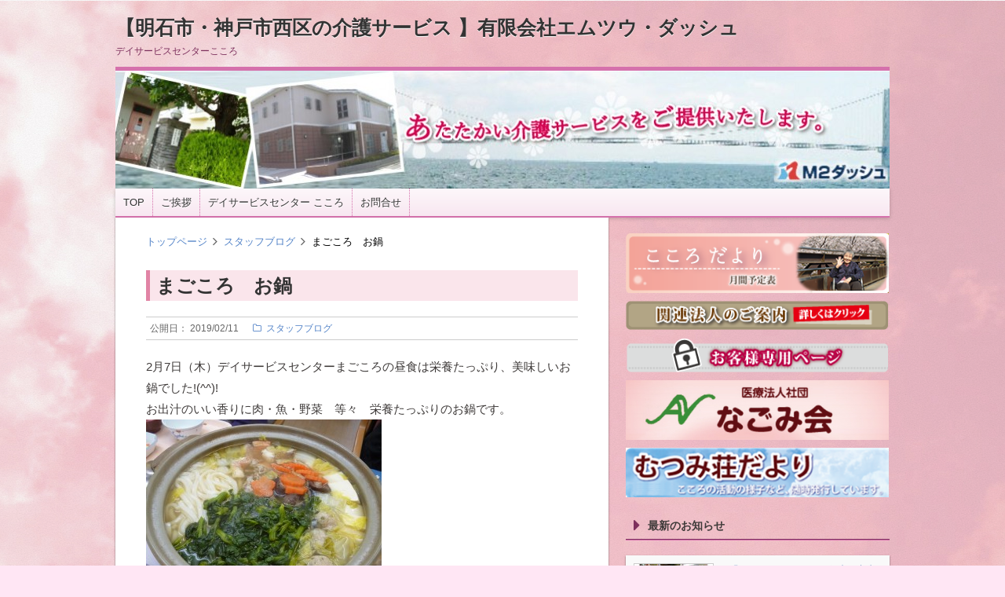

--- FILE ---
content_type: text/html; charset=UTF-8
request_url: https://m2-dash.com/%E3%82%B9%E3%82%BF%E3%83%83%E3%83%95%E3%83%96%E3%83%AD%E3%82%B0/2492
body_size: 23548
content:
<!DOCTYPE html>
<html lang="ja">
<head>
<meta http-equiv="Content-Type" content="text/html; charset=UTF-8" />
<title>まごころ　お鍋 | 【明石市・神戸市西区の介護サービス 】有限会社エムツウ・ダッシュ</title>
<link rel="alternate" type="application/rss+xml" title="【明石市・神戸市西区の介護サービス 】有限会社エムツウ・ダッシュ RSS Feed" href="https://m2-dash.com/feed" />
<link rel="pingback" href="https://m2-dash.com/xmlrpc.php" />
<link rel="shortcut icon" href="https://m2-dash.com/wp-content/themes/reposu_pink/images/favicon.ico" />

<link rel='stylesheet' id='contact-form-7-css'  href='https://blog.reposu.co.jp/nagomi/wp-content/plugins/contact-form-7/includes/css/styles.css?ver=3.8.1' type='text/css' media='all' />
<link rel='stylesheet' id='contact-form-7-confirm-css'  href='https://blog.reposu.co.jp/nagomi/wp-content/plugins/contact-form-7-add-confirm/includes/css/styles.css?ver=1.3.9.1' type='text/css' media='all' />
<link rel='stylesheet' id='sccss_style-css'  href='https://m2-dash.com/?sccss=1&#038;ver=4.1' type='text/css' media='all' />
<script type='text/javascript' src='https://m2-dash.com/wp-includes/js/jquery/jquery.js?ver=1.11.1'></script>
<script type='text/javascript' src='https://m2-dash.com/wp-includes/js/jquery/jquery-migrate.min.js?ver=1.2.1'></script>
<link rel='shortlink' href='https://m2-dash.com/?p=2492' />
<style type="text/css">
</style>

<!-- All in One SEO Pack 2.2.1 by Michael Torbert of Semper Fi Web Design[110,159] -->
<meta name="description" itemprop="description" content="2月7日（木）デイサービスセンターまごころの昼食は栄養たっぷり、美味しいお鍋でした!(^^)! お出汁のいい香りに肉・魚・野菜　等々　栄養たっぷりのお鍋です。 職員が少しずつ取り分け、熱々の具材をフーフーしながら頂きました。 最後の〆はまごころスタッフ特製雑炊で！！ 皆様" />

<link rel="canonical" href="https://m2-dash.com/%e3%82%b9%e3%82%bf%e3%83%83%e3%83%95%e3%83%96%e3%83%ad%e3%82%b0/2492" />
<!-- /all in one seo pack -->
<style type="text/css" id="custom-background-css">
body.custom-background { background-image: url('https://blog.reposu.co.jp/nagomi/wp-content/uploads/sites/31/2014/07/kabegami2.jpg'); background-repeat: no-repeat; background-position: top center; background-attachment: fixed; }
</style>
<!-- BEGIN GADWP v5.1.2.4 Universal Analytics - https://deconf.com/google-analytics-dashboard-wordpress/ -->
<script>
(function(i,s,o,g,r,a,m){i['GoogleAnalyticsObject']=r;i[r]=i[r]||function(){
	(i[r].q=i[r].q||[]).push(arguments)},i[r].l=1*new Date();a=s.createElement(o),
	m=s.getElementsByTagName(o)[0];a.async=1;a.src=g;m.parentNode.insertBefore(a,m)
})(window,document,'script','https://www.google-analytics.com/analytics.js','ga');
  ga('create', 'UA-54611670-1', 'auto');
  ga('send', 'pageview');
</script>
<!-- END GADWP Universal Analytics -->
<meta name="viewport" content="width=1024, maximum-scale=1, user-scalable=yes">
<link rel="stylesheet" href="https://m2-dash.com/wp-content/themes/reposu_pink/css/style.css" type="text/css" media="all" />
<!--[if lt IE 9]>
<script src="http://html5shiv.googlecode.com/svn/trunk/html5.js"></script>
<![endif]-->
</head>

<body class="single single-post postid-2492 single-format-standard custom-background">

<div id="container">
<div id="header">
  <div id="header-in">
    <div id="h-l">
          <p class="sitename"><a href="https://m2-dash.com/">
        【明石市・神戸市西区の介護サービス 】有限会社エムツウ・ダッシュ        </a></p>
                    <p class="descr">
        デイサービスセンターこころ      </p>
              </div>
    <!-- /#h-l --> 
  </div>
  <!-- /#header-in --> 
</div>
<!-- /#header -->
<div id="gazou">
  <div id="gazou-in">
        <p id="headimg"><img src="https://blog.reposu.co.jp/nagomi/wp-content/uploads/sites/31/2021/06/cropped-20210603_top_header1.jpg" alt="*" width="986" /></p>
      </div>
  <!-- /#gazou-in --> 
</div>
<!-- /#gazou -->
<div class="clear"></div>
<!--pcnavi-->
<div class="smanone">
  <div id="navi-in" class=" ">
    <div class="menu-%e3%83%a1%e3%83%8b%e3%83%a5%e3%83%bc-1-container"><ul id="menu-%e3%83%a1%e3%83%8b%e3%83%a5%e3%83%bc-1" class="menu"><li id="menu-item-20" class="menu-item menu-item-type-post_type menu-item-object-page menu-item-20"><a href="https://m2-dash.com/">TOP</a></li>
<li id="menu-item-23" class="menu-item menu-item-type-post_type menu-item-object-page menu-item-23"><a href="https://m2-dash.com/about-us">ご挨拶</a></li>
<li id="menu-item-24" class="menu-item menu-item-type-post_type menu-item-object-page menu-item-has-children menu-item-24"><a href="https://m2-dash.com/kokoro">デイサービスセンター こころ</a>
<ul class="sub-menu">
	<li id="menu-item-219" class="menu-item menu-item-type-post_type menu-item-object-page menu-item-219"><a href="https://m2-dash.com/kokoro/kokoro-schedule">こころの1日</a></li>
	<li id="menu-item-53" class="menu-item menu-item-type-post_type menu-item-object-page menu-item-53"><a href="https://m2-dash.com/kokoro/kokoro-access">アクセス</a></li>
	<li id="menu-item-55" class="menu-item menu-item-type-post_type menu-item-object-page menu-item-55"><a href="https://m2-dash.com/kokoro/kokoro-guide">ご利用の流れ</a></li>
	<li id="menu-item-4113" class="menu-item menu-item-type-custom menu-item-object-custom menu-item-4113"><a href="https://blog.reposu.co.jp/nagomi/wp-content/uploads/sites/31/2025/02/d4a8d72c18d7fbb40bcf43fa183523a2.pdf">運営規定</a></li>
	<li id="menu-item-4114" class="menu-item menu-item-type-custom menu-item-object-custom menu-item-4114"><a href="https://blog.reposu.co.jp/nagomi/wp-content/uploads/sites/31/2025/04/9a635c4322951c195d8b657d4325956d.pdf">重要事項説明書</a></li>
	<li id="menu-item-54" class="menu-item menu-item-type-post_type menu-item-object-page menu-item-54"><a href="https://m2-dash.com/kokoro/kokoro-charge">利用料金</a></li>
</ul>
</li>
<li id="menu-item-22" class="menu-item menu-item-type-post_type menu-item-object-page menu-item-22"><a href="https://m2-dash.com/form">お問合せ</a></li>
</ul></div>  </div>
</div>
<!--/pcnavi-->
<div id="wrap">
<div id="wrap-in">
<div id="main">


		<div class="breadcrumb-trail breadcrumbs" itemprop="breadcrumb"><span class="trail-begin"><a href="https://m2-dash.com" title="【明石市・神戸市西区の介護サービス 】有限会社エムツウ・ダッシュ">トップページ</a></span>
			 <span class="sep"><i class="fa fa-angle-right"></i></span> <a href="https://m2-dash.com/category/%e3%82%b9%e3%82%bf%e3%83%83%e3%83%95%e3%83%96%e3%83%ad%e3%82%b0" title="スタッフブログ">スタッフブログ</a>
			 <span class="sep"><i class="fa fa-angle-right"></i></span> <span class="trail-end">まごころ　お鍋</span>
		</div>
<div id="dendo"> </div>
<!-- /#dendo -->
<div class="post"> 
  <!--ループ開始-->
      <div class="kizi">
      <h1 class="entry-title">
      まごころ　お鍋    </h1>
      <div class="blogbox">
      <p><span class="kdate">公開日：
        <time class="entry-date" datetime="2019-02-11T17:04:43+00:00">
          2019/02/11        </time>
        </span>
        <a href="https://m2-dash.com/category/%e3%82%b9%e3%82%bf%e3%83%83%e3%83%95%e3%83%96%e3%83%ad%e3%82%b0" rel="category tag">スタッフブログ</a>                <br>
      </p>
    </div>
    <p>2月7日（木）デイサービスセンターまごころの昼食は栄養たっぷり、美味しいお鍋でした!(^^)!</p>
<p>お出汁のいい香りに肉・魚・野菜　等々　栄養たっぷりのお鍋です。</p>
<p><a href="https://m2-dash.com/wp-content/uploads/sites/31/2019/02/P1270192.jpg"><img class="alignnone size-medium wp-image-2485" src="https://m2-dash.com/wp-content/uploads/sites/31/2019/02/P1270192-300x225.jpg" alt="P1270192" width="300" height="225" /></a></p>
<p>職員が少しずつ取り分け、熱々の具材をフーフーしながら頂きました。</p>
<p><a href="https://m2-dash.com/wp-content/uploads/sites/31/2019/02/cc1cb88d9a0d9f68f71706ad05c90f66.jpg"><img class="alignnone size-medium wp-image-2488" src="https://m2-dash.com/wp-content/uploads/sites/31/2019/02/cc1cb88d9a0d9f68f71706ad05c90f66-300x214.jpg" alt="お鍋1" width="300" height="214" /></a><a href="https://m2-dash.com/wp-content/uploads/sites/31/2019/02/P1270204.jpg"><img class="alignnone size-medium wp-image-2489" src="https://m2-dash.com/wp-content/uploads/sites/31/2019/02/P1270204-300x225.jpg" alt="P1270204" width="300" height="225" /></a></p>
<p>最後の〆はまごころスタッフ特製雑炊で！！</p>
<p><a href="https://m2-dash.com/wp-content/uploads/sites/31/2019/02/P1270207.jpg"><img class="alignnone size-medium wp-image-2490" src="https://m2-dash.com/wp-content/uploads/sites/31/2019/02/P1270207-300x225.jpg" alt="P1270207" width="300" height="225" /></a></p>
<p>皆様、「美味しかったわ～」と喜ばれていました(*^^)v</p>
<p>いつもながら、準備をしてくださる（株）レパスト様には感謝！感謝！ですm(__)m</p>
<p>&nbsp;</p>
      </div>
  <div style="padding:20px 0px;">
      </div>
<div class="kizi02">
  <div id="snsbox03">
  <div class="sns03">
    <ul class="snsb clearfix">
      <li> <a href="https://twitter.com/share" class="twitter-share-button" data-count="vertical" data-via="" data-url="https://m2-dash.com/%e3%82%b9%e3%82%bf%e3%83%83%e3%83%95%e3%83%96%e3%83%ad%e3%82%b0/2492" data-text="まごころ　お鍋">Tweet</a><script type="text/javascript" src="//platform.twitter.com/widgets.js"></script> 
      </li>
      <li>
        <iframe src="http://www.facebook.com/plugins/like.php?href=https://m2-dash.com/%e3%82%b9%e3%82%bf%e3%83%83%e3%83%95%e3%83%96%e3%83%ad%e3%82%b0/2492&amp;layout=box_count&amp;show_faces=false&amp;width=50&amp;action=like&amp;colorscheme=light&amp;height=62" scrolling="no" frameborder="0" style="border:none; overflow:hidden; width:70px; height:62px;" allowTransparency="true"></iframe>
      </li>
      <li><script type="text/javascript" src="https://apis.google.com/js/plusone.js"></script>
        <g:plusone size="tall" href="https://m2-dash.com/%e3%82%b9%e3%82%bf%e3%83%83%e3%83%95%e3%83%96%e3%83%ad%e3%82%b0/2492"></g:plusone>
      </li>
      <li> <a href="http://b.hatena.ne.jp/entry/https://m2-dash.com/%e3%82%b9%e3%82%bf%e3%83%83%e3%83%95%e3%83%96%e3%83%ad%e3%82%b0/2492" class="hatena-bookmark-button" data-hatena-bookmark-title="まごころ　お鍋｜【明石市・神戸市西区の介護サービス 】有限会社エムツウ・ダッシュ" data-hatena-bookmark-layout="vertical" title="このエントリーをはてなブックマークに追加"><img src="http://b.st-hatena.com/images/entry-button/button-only.gif" alt="このエントリーをはてなブックマークに追加" width="20" height="20" style="border: none;" /></a><script type="text/javascript" src="http://b.st-hatena.com/js/bookmark_button.js" charset="utf-8" async="async"></script> 
      </li>
    </ul>
  </div>
</div>
  </div>
    <!--ループ終了-->
  <div class="kizi02"> 
    <!--関連記事-->
    <h4 class="kanren">関連記事</h4>
    <div class="sumbox02">
      <div id="topnews">
        <div>
                                        <dl>
            <dt> <a href="https://m2-dash.com/%e3%82%b9%e3%82%bf%e3%83%83%e3%83%95%e3%83%96%e3%83%ad%e3%82%b0/706" title="まごころ　お鍋">
                            <img width="110" height="110" src="https://blog.reposu.co.jp/nagomi/wp-content/uploads/sites/31/2014/11/P1080223-110x110.jpg" class="attachment-thumb110 wp-post-image" alt="P1080223" />                            </a> </dt>
            <dd>
              <h4 class="saisin"> <a href="https://m2-dash.com/%e3%82%b9%e3%82%bf%e3%83%83%e3%83%95%e3%83%96%e3%83%ad%e3%82%b0/706">
                まごころ　お鍋                </a></h4>
              <p class="basui">
             11月26日（水）お鍋大会を開催しました。醤油ベースのだしにお野菜やお肉をたっぷり煮込んで、体もポッカポッカ 。〆はかき玉うどんで,お腹もいっぱいになりました。  :-P

…</p>
              <p class="motto"><a href="https://m2-dash.com/%e3%82%b9%e3%82%bf%e3%83%83%e3%83%95%e3%83%96%e3%83%ad%e3%82%b0/706">記事を読む</a></p>
            </dd>
          </dl>
                    <dl>
            <dt> <a href="https://m2-dash.com/%e3%82%b9%e3%82%bf%e3%83%83%e3%83%95%e3%83%96%e3%83%ad%e3%82%b0/3797" title="ヘルプのひまわりが咲きました！！">
                            <img width="110" height="110" src="https://blog.reposu.co.jp/nagomi/wp-content/uploads/sites/31/2022/06/P1310558-110x110.jpg" class="attachment-thumb110 wp-post-image" alt="P1310558" />                            </a> </dt>
            <dd>
              <h4 class="saisin"> <a href="https://m2-dash.com/%e3%82%b9%e3%82%bf%e3%83%83%e3%83%95%e3%83%96%e3%83%ad%e3%82%b0/3797">
                ヘルプのひまわりが咲きました！！                </a></h4>
              <p class="basui">
             6月28日（火）あさぎり・おおくらホームヘルプステーションのひまわりが咲きました！

5月6日にひまわりの種をまき、すくすく成長 。

嵐のような風にも耐え、今日開花しまし…</p>
              <p class="motto"><a href="https://m2-dash.com/%e3%82%b9%e3%82%bf%e3%83%83%e3%83%95%e3%83%96%e3%83%ad%e3%82%b0/3797">記事を読む</a></p>
            </dd>
          </dl>
                    <dl>
            <dt> <a href="https://m2-dash.com/%e3%82%b9%e3%82%bf%e3%83%83%e3%83%95%e3%83%96%e3%83%ad%e3%82%b0/537" title="職員親睦会ｐａｒｔ2！！！">
                            <img width="110" height="110" src="https://blog.reposu.co.jp/nagomi/wp-content/uploads/sites/31/2014/10/AGHH-110x110.jpg" class="attachment-thumb110 wp-post-image" alt="AGHH" />                            </a> </dt>
            <dd>
              <h4 class="saisin"> <a href="https://m2-dash.com/%e3%82%b9%e3%82%bf%e3%83%83%e3%83%95%e3%83%96%e3%83%ad%e3%82%b0/537">
                職員親睦会ｐａｒｔ2！！！                </a></h4>
              <p class="basui">
             10月11日(土）明石グリーンヒルホテル2階レストランで、こころ・まごころ合同職員親睦会を行いました。明石公園が一望できるレストランで、なんと！なんと！明石城天守閣ライトアップが大…</p>
              <p class="motto"><a href="https://m2-dash.com/%e3%82%b9%e3%82%bf%e3%83%83%e3%83%95%e3%83%96%e3%83%ad%e3%82%b0/537">記事を読む</a></p>
            </dd>
          </dl>
                            </div>
      </div>
    </div>
  </div>
  <!--/kizi--> 
  <!--/関連記事-->
  <div style="padding:20px 0px;">
      </div>

  <div id="comments">
  		</div>
<!-- END div#comments -->  <!--ページナビ-->
  <div class="p-navi clearfix">
<dl>
             <dt>PREV  </dt><dd><a href="https://m2-dash.com/%e3%82%b9%e3%82%bf%e3%83%83%e3%83%95%e3%83%96%e3%83%ad%e3%82%b0/2336">こころ・まごころ　もちつき</a></dd>
                     <dt>NEXT  </dt><dd><a href="https://m2-dash.com/%e6%9c%80%e6%96%b0%e3%81%ae%e3%81%8a%e7%9f%a5%e3%82%89%e3%81%9b/2785">「こころだより」と「まごころだより」の3月行事予定表を更新!</a></dd>
      </dl>
  </div>
</div>
<!-- END div.post -->
</div>
<!-- /#main -->
<div id="side">
	<div id="widget">
		<ul><li>			<div class="textwidget"><a href="/kokorodayori"><img src="/wp-content/uploads/sites/31/2025/07/kokoro20250710.png" width="335" align="middle"></a></div>
		</li></ul><ul><li>			<div class="textwidget"><a href="/group/"><img src="/wp-content/uploads/sites/31/2014/07/9bfdd0730fa81d2b715545a8698cce7d1.png" width="335" align="middle" alt="関連法人"></a></div>
		</li></ul><ul><li>			<div class="textwidget"><a href="/category/%E3%81%8A%E5%AE%A2%E6%A7%98%E5%B0%82%E7%94%A8%E3%83%9A%E3%83%BC%E3%82%B8/"><img src="/wp-content/uploads/sites/31/2014/08/44bd4fa0a747184929a96cc0d850d25a.png" width="335" align="middle" alt="お客様専用ページ"></a></div>
		</li></ul><ul><li>			<div class="textwidget"><a href="http://www.nagomikai.or.jp/" target="_blank"><img src="/wp-content/uploads/sites/31/2014/09/18954a1f0aec37804ca9b73caad2f5fe.jpg" width="335" align="middle" alt="なごみ会"></a>
</div>
		</li></ul><ul><li>			<div class="textwidget"><a href="http://copilog1.jp/nagomikai/previews/index" target="_blank"><img src="https://blog.reposu.co.jp/nagomi/wp-content/uploads/sites/31/2025/08/mutumi.png" width="335" align="middle" alt="むつみ荘だより"></a></div>
		</li></ul><?xml version="1.0"?>
<ul class="recent"><li><h4 class="menu_underh2">最新のお知らせ</h4>
			<div  class="rpwe-block">

				<ul class="rpwe-ul">

					
						<li class="rpwe-clearfix">
							
							
								
									<a href="https://m2-dash.com/%e6%9c%80%e6%96%b0%e3%81%ae%e3%81%8a%e7%9f%a5%e3%82%89%e3%81%9b/4368" title="Permalink to 「こころだより」の1月行事予定表を更新!" rel="bookmark">
										<img width="100" height="100" src="https://blog.reposu.co.jp/nagomi/wp-content/uploads/sites/31/2014/07/561ca233fe591066d5dbd622e6b4eebe-100x100.jpg" class="rpwe-alignleft rpwe-thumb the-post-thumbnail wp-post-image" alt="「こころだより」の1月行事予定表を更新!" title="「こころだより」の1月行事予定表を更新!" />									</a>

								
							
							<h3 class="rpwe-title">
								<a href="https://m2-dash.com/%e6%9c%80%e6%96%b0%e3%81%ae%e3%81%8a%e7%9f%a5%e3%82%89%e3%81%9b/4368" title="Permalink to 「こころだより」の1月行事予定表を更新!" rel="bookmark">「こころだより」の1月行事予定表を更新!</a>
							</h3>

														
															<div class="rpwe-summary">
									「こころだより」1月行事予定表を更新しました！ 1月も楽しい行事が盛りだくさんで&hellip; 
																	</div>
							
						</li>

					
				</ul>

			</div><!-- .rpwe-block - http://wordpress.org/plugins/recent-posts-widget-extended/ -->

		</li></ul>
<?xml version="1.0"?>
<ul class="motto"><li>			<div class="textwidget"><a href="/category/%E6%9C%80%E6%96%B0%E3%81%AE%E3%81%8A%E7%9F%A5%E3%82%89%E3%81%9B/">もっと見る</a></div>
		</li></ul>
<?xml version="1.0"?>
<ul class="recent"><li><h4 class="menu_underh2">スタッフブログ 最新の記事</h4>
			<div  class="rpwe-block">

				<ul class="rpwe-ul">

					
						<li class="rpwe-clearfix">
							
							
								
									<a href="https://m2-dash.com/%e3%82%b9%e3%82%bf%e3%83%83%e3%83%95%e3%83%96%e3%83%ad%e3%82%b0/4325" title="Permalink to 8月18、19日　こころ　納涼祭" rel="bookmark">
										<img width="100" height="100" src="https://blog.reposu.co.jp/nagomi/wp-content/uploads/sites/31/2025/08/P1350800-100x100.jpg" class="rpwe-alignleft rpwe-thumb the-post-thumbnail wp-post-image" alt="8月18、19日　こころ　納涼祭" title="8月18、19日　こころ　納涼祭" />									</a>

								
							
							<h3 class="rpwe-title">
								<a href="https://m2-dash.com/%e3%82%b9%e3%82%bf%e3%83%83%e3%83%95%e3%83%96%e3%83%ad%e3%82%b0/4325" title="Permalink to 8月18、19日　こころ　納涼祭" rel="bookmark">8月18、19日　こころ　納涼祭</a>
							</h3>

														
															<div class="rpwe-summary">
									8月18、19日に毎年の恒例行事となりました納涼祭を開催しました。 まずは皆様、ハッピを着ての記念撮&hellip; 
																	</div>
							
						</li>

					
				</ul>

			</div><!-- .rpwe-block - http://wordpress.org/plugins/recent-posts-widget-extended/ -->

		</li></ul>
<?xml version="1.0"?>
<ul class="motto"><li>			<div class="textwidget"><a href="/category/%E3%82%B9%E3%82%BF%E3%83%83%E3%83%95%E3%83%96%E3%83%AD%E3%82%B0/">もっと見る</a></div>
		</li></ul>
<ul><li>			<div class="textwidget"><br>
<div class="cont">
<img src="/wp-content/uploads/sites/31/2014/08/d9969798630e3c8d19b60c624cf69642.png"></div>
<div class="cont2">
<div class="cont5">
<p><span class="strong2">　デイサービスセンターこころ</span><br>
　兵庫県明石市朝霧台1162-6<br>
　TEL:078-912-0996　FAX:078-912-0995</p>
</div></div></div>
		</li></ul>	</div>
</div>
<!-- /#side -->
<div class="clear"></div>
<!-- /.cler -->
</div>
<!-- /#wrap-in -->

</div>
<!-- /#wrap -->
</div>
<!-- /#container -->
<div id="footer">
  <div id="footer-in">
    <ul class="widget">
	    <li id="text-11" class="widget widget_text">			<div class="textwidget"><a class="f" href="http://m2-dash.com/">トップページ</a> 
  | <a class="f" href="/kokoro/">デイサービスセンター こころ</a> <br> 
 <a class="f" href="/form/">お問合せ</a> | <a class="f" href="/category/%E3%82%B9%E3%82%BF%E3%83%83%E3%83%95%E3%83%96%E3%83%AD%E3%82%B0/">スタッフブログ</a>  |  <a class="f" href="/group/">関連法人のご案内</a>  |  <a class="f" href="/category/%E3%81%8A%E5%AE%A2%E6%A7%98%E5%B0%82%E7%94%A8%E3%83%9A%E3%83%BC%E3%82%B8/">お客様専用ページ</a> | <a class="f" href="/privacy/">プライバシーポリシー</a>
</div>
		</li>
<li id="text-10" class="widget widget_text">			<div class="textwidget">Copyright © 有限会社エムツウ・ダッシュ  All Rights Reserved.</div>
		</li>
    </ul>
  </div>
  <!-- /#footer-in --> 
</div>
<script type='text/javascript' src='https://blog.reposu.co.jp/nagomi/wp-content/plugins/contact-form-7/includes/js/jquery.form.min.js?ver=3.50.0-2014.02.05'></script>
<script type='text/javascript'>
/* <![CDATA[ */
var _wpcf7 = {"loaderUrl":"https:\/\/blog.reposu.co.jp\/nagomi\/wp-content\/plugins\/contact-form-7\/images\/ajax-loader.gif","sending":"\u9001\u4fe1\u4e2d ..."};
/* ]]> */
</script>
<script type='text/javascript' src='https://blog.reposu.co.jp/nagomi/wp-content/plugins/contact-form-7/includes/js/scripts.js?ver=3.8.1'></script>
<script type='text/javascript' src='https://blog.reposu.co.jp/nagomi/wp-content/plugins/contact-form-7-add-confirm/includes/js/scripts.js?ver=1.3.9.1'></script>
<!-- ページトップへ戻る -->
<div id="page-top"><a href="#wrapper">PAGE TOP ↑</a></div>

<!-- ページトップへ戻る　終わり --> 
<!--js切り替え-->
<script type="text/javascript" src="https://m2-dash.com/wp-content/themes/reposu_pink/base.js"></script>
</body></html>

--- FILE ---
content_type: text/html; charset=utf-8
request_url: https://accounts.google.com/o/oauth2/postmessageRelay?parent=https%3A%2F%2Fm2-dash.com&jsh=m%3B%2F_%2Fscs%2Fabc-static%2F_%2Fjs%2Fk%3Dgapi.lb.en.OE6tiwO4KJo.O%2Fd%3D1%2Frs%3DAHpOoo_Itz6IAL6GO-n8kgAepm47TBsg1Q%2Fm%3D__features__
body_size: 164
content:
<!DOCTYPE html><html><head><title></title><meta http-equiv="content-type" content="text/html; charset=utf-8"><meta http-equiv="X-UA-Compatible" content="IE=edge"><meta name="viewport" content="width=device-width, initial-scale=1, minimum-scale=1, maximum-scale=1, user-scalable=0"><script src='https://ssl.gstatic.com/accounts/o/2580342461-postmessagerelay.js' nonce="LQsdE4x9Oy9WJ3ZZ9fHlAQ"></script></head><body><script type="text/javascript" src="https://apis.google.com/js/rpc:shindig_random.js?onload=init" nonce="LQsdE4x9Oy9WJ3ZZ9fHlAQ"></script></body></html>

--- FILE ---
content_type: text/css
request_url: https://blog.reposu.co.jp/nagomi/wp-content/plugins/contact-form-7-add-confirm/includes/css/styles.css?ver=1.3.9.1
body_size: 289
content:
.wpcf7c-elm-step2 {}
.wpcf7c-elm-step3 {}
.wpcf7 .ajax-loader{}

.wpcf7c-hide {display: none;}
.wpcf7c-force-hide {display: none !important;}
.wpcf7c-conf {
	background-color: transparent;
	color: #1c8342;
	border: none;
	font-size: 1em;
}
textarea.wpcf7c-conf {
	resize: none;
}
select.wpcf7c-conf {
	-webkit-appearance: none;
	-moz-appearance: none;
	appearance: none;
}

--- FILE ---
content_type: text/css
request_url: https://m2-dash.com/?sccss=1&ver=4.1
body_size: 13972
content:
.kizi h3.hp{
  	margin:5px 0px 2px 0px;
	position:relative;
	padding-left:0px;
	font-weight: bold;
	font-size: 16px;
    color:#424242;
      padding-bottom: 5px;
 
}
/*スライドショー-------------------------------------------------------------- */
.photo-show { 
    height: 590px; /*表示したい大きさ*/
    margin: 0 auto; /*縦余白30pxは任意*/
    max-width:100% ;
    position: relative;
    width: 590px; /*表示したい大きさ、height と合わせる*/
}

.photo-show img { 
/*    animation: show 30s infinite;
    -webkit-animation: show 30s infinite; */
    animation: show 20s infinite;
    -webkit-animation: show 20s infinite;
  
    height: 590px; /*表示したい大きさ*/
  	width: 590px; /*表示したい大きさ、height と合わせる*/
    max-width:100% ;
    opacity: 0;
    position: absolute; /*画像を全て重ねる*/
}

/*アニメーション*/

@keyframes show {
    0% {opacity:0}
/*    5% {opacity:1}
    10% {opacity:1}
    20% {opacity:0} */
    2.5% {opacity:1}
    15% {opacity:1}
    30% {opacity:0}
 }

@-webkit-keyframes show {
    0% {opacity:0}
/*    5% {opacity:1}
    10% {opacity:1}
    20% {opacity:0} */
    2.5% {opacity:1}
    15% {opacity:1}
    30% {opacity:0}
}

/*各画像のアニメーションの開始時間をずらす*/

.photo-show img:nth-of-type(1) {
    animation-delay: 0s;
    -webkit-animation-delay: 0s;
}

.photo-show img:nth-of-type(2) {
    animation-delay: 5s;
    -webkit-animation-delay: 5s;
  	top:0;
  	left:0;
}

.photo-show img:nth-of-type(3) {
    animation-delay: 10s;
    -webkit-animation-delay: 10s;
  	top:0;
  	left:0;
}

.photo-show img:nth-of-type(4) {
    animation-delay: 15s;
    -webkit-animation-delay: 15s;
  	top:0;
  	left:0;
}
.photo-show img:nth-of-type(5) {
    animation-delay: 20s;
    -webkit-animation-delay: 20s;
  	top:0;
  	left:0;
}


.photo-show img:nth-of-type(6) {
    animation-delay: 25s;
    -webkit-animation-delay: 25s;
  	top:0;
  	left:0;
}


/*スライドショー-------------------------------------------------------------- */
#css-slider {
	width: 549px;
	height: 439px;
	overflow: hidden;
}

.slide-item {
	width: 549px;
	height: 439px;
	float: left;
	position: relative;
}


.slider-wrapper {
	width: 1800%;
	position: relative;
	left: 0;
	will-change: transform;
	animation: slider 50s infinite;
}

@keyframes slider {
  0% { transform: translateX(0); }
  16.5% { transform: translateX(0); }
  33% { transform: translateX(0); }
  49.5% { transform: translateX(0); }
  66% { transform: translateX(0); }
  82.5% { transform: translateX(0); }
  100% { transform: translateX(0); }
}


/*テストスライドショー-------------------------------------------------------------- */
@-webkit-keyframes slide {
	0% { opacity:0; }
	12% { opacity:1; }
	25% { opacity:1; }
	37% { opacity:0; }
	100% { opacity:0; }
}
#gallery img[src] { opacity:0; -webkit-animation:slide 20s linear infinite; }
#gallery img[src="/wp-content/uploads/sites/31/2014/07/7eea32e4fda854786b32f99d65f3dd03.jpg"] { -webkit-animation-delay:5s; }
#gallery img[src="/wp-content/uploads/sites/31/2014/07/cc0e8da0e2c902b98f0856ef893bc928.jpg"] { -webkit-animation-delay:10s; }
#gallery img[src="/wp-content/uploads/sites/31/2014/07/5cc77c6e32f5f3e8a8e847545c8a6208.jpg"] { -webkit-animation-delay:15s; }



/*新着スクロールCSS -------------------------------------------------------------- */
div.infobox {
   height: 6em;
   overflow: scroll;
　 border: red 1px solid;
   width: 550px;
}

/*TOP画像 -------------------------------------------------------------- */
ul.slide,
nav.thumb ul {
	list-style:none;
	margin:0;
	padding:0;
}
ul.slide li img,
nav.thumb ul li img {
	vertical-align:middle;
	border-radius:7px;
	-webkit-border-radius:7px;
	-moz-border-radius:7px;
	box-shadow:0 1px 3px rgba(0,0,0,0.5);
	-webkit-box-shadow:0 1px 3px rgba(0,0,0,0.5);
	-moz-box-shadow:0 1px 3px rgba(0,0,0,0.5);
}
nav.thumb ul li img {
	transition:all 0.5s linear;
	-webkit-transition:all 0.5s linear;
	-moz-transition:all 0.5s linear;
	-o-transition:all 0.5s linear;
}
nav.thumb ul li img:hover {
	opacity:0.7;
}
ul.slide {
	position:absolute;
	width:550px;
	margin:0px auto;
}
ul.slide li {
  	position:absolute;
	opacity:0;
	-webkit-transition:opacity 2.0s ease-out;
	-moz-transition:opacity 2.0s ease-out;
	-o-transition:opacity 2.0s ease-out;
}
ul.slide li:target {
	opacity:1;
	z-index:1;
}
nav.thumb ul {
position:relative;
	width:100%;
	top:10px;
	text-align:center;
}
nav.thumb li {
	display:inline;
}
nav.thumb li + li {
	margin-left:10px
}
nav.thumb :link:active,
nav.thumb :visited:active {
	outline:none;
	position:relative;
}



/*全ページ適用CSS -------------------------------------------------------------- */

p,th,td,h1,ul,li{ 
  font-family: 'Arial', 'Tahoma', sans-serif 
  color:#3E3A39;
}

p,th,td,ul,li{ 
   font-size: 0.8em;
   color:#3E3A39;
}
a.f { text-decoration: none; }
a.f:hover { text-decoration: underline; }



 span.red {
  color:#ff0000;
}

 span.pink {
  color:#E61673;
}
 span.pink2 { 
	font-weight:bold;
  color:#F1A0C3;
  }

span.purple{
	font-weight:bold;
  color:#DBA0EF;
  }

span.blue{
  color:#1D2088;
  }

/*------------------ お問合せフォーム------------- */
#wpcf7-f116-p17-o1 .section {
  background-color: #fdeff2; 
  margin-bottom: 10px;
  padding: 10px;
}
#wpcf7-f116-p17-o1 table {
  width: 100%;
  border: 1px #999999 solid;
  margin-bottom: 10px;
}
#wpcf7-f116-p17-o1 table th {
 background-color: #fdeff2;
  width: 190px;
  color: #000000;
}
#wpcf7-f116-p17-o1 .checkbox-source .wpcf7-list-item {
  display: block;
  width: 300px;
  color: #000000;
}
#wpcf7-f116-p17-o1 .checkbox-source .wpcf7-list-item.last {
  display: inline;
}
#wpcf7-f116-p17-o1 .submit {
  text-align: center;
}
#wpcf7-f116-p17-o1 .submit .wpcf7-submit {
  width: 150px;
  margin: 10px 0;
  padding: 5px;
  font-size: 14px;
  background-color: #fdeff2;
  color: #000000;
  border: 1px;
  border-radius: 2px;
}
#wpcf7-f116-p17-o1 .submit .wpcf7-submit:hover {
  background-color: #fdeff2;
  color: #000000;
}




/*見出しCSS -------------------------------------------------------------- */
h1 {
　  font-family:RodinNTLGPro-UB;
	margin:0 0 10px 0;
	padding:2px 8px;
	border-width:0 0 0 5px;
	border-color:#E184A5;
	border-style:solid;
	background:#fae5eb;
	color:#D75B87;
	line-height:140%;
	font-weight:bold;
}
h2 {
    border-left: 0px solid #FFFFFF;
}
h2.menuTabLight {
　  font-family:RodinNTLGPro-UB;
	margin:0 0 10px 0;
	padding:2px 8px;
	border-width:0 0 0 5px;
	border-color:#E184A5;
	border-style:solid;
	background:#fae5eb;
	color:#D75B87;
	line-height:140%;
	font-weight:bold;
}
h2.mizi {
	margin:0px 400px 10px 0px;
	padding:2px 8px;
	border-width:5px 0;
	border-color: #F0ACC0;
	border-style:solid;
	background:#E184A5;
	color:#FEEFEF;
	line-height:140%;
	font-weight:bold;
	text-align:center;
}

h2.mizi-2 {
	margin:0px 350px 10px 0px;
	padding:2px 8px;
	border-width:5px 0;
	border-color: #F0ACC0;
	border-style:solid;
	background:#E184A5;
	color:#FEEFEF;
	line-height:140%;
	font-weight:bold;
	text-align:center;
}
h3.mizi {
	margin:0px 400px 10px 0px;
	padding:2px 8px;
	border-width:5px 0;
	border-color: #F0ACC0;
	border-style:solid;
	background:#E184A5;
	color:#FEEFEF;
	line-height:140%;
	font-weight:bold;
	text-align:center;
}
h3.naga {
  	margin:0px 330px 10px 0px;
	padding:2px 8px;
	border-width:5px 0;
	border-color: #F0ACC0;
	border-style:solid;
	background:#E184A5;
	color:#FEEFEF;
	line-height:140%;
	font-weight:bold;
	text-align:center;
}
/*見出しアクセス -------------------------------------------------------------- */
/*アクセス　テーブル -------------------------------------------------------------- */
td.acc {
  background-color: #BEEEFF;
  text-align:center;
  font-weight:bold;
}

/*関連法人 -------------------------------------------------------------- */
td.zigyo {
  background-color: #2EA7E0;
  }

/*サイドバー -------------------------------------------------------------- */
#t1{
  position: relative;
  }
#t2{
  position: absolute;
  top: 75px;
  left: 40px;
  width: 355px;
  font-size: 90%;
  line-height: 110%
  }

/*採用見出し -------------------------------------------------------------- */
h2.mizi-3 {
  	margin:0px 0px 5px 0px;
	position:relative;
	padding-left:30px;
	font-weight: bold;
	font-size: 18px;
    color:#E4007F;
  	border-bottom:2px solid #ffffff;
  border-left:#ffffff;
}

h2.mizi-3:before{
	content:''; 
	border-radius:30px;
	-webkit-border-radius:30px;
	-moz-border-radius:30px; 
	height:12px; 
	width:12px; 
	display:block; 
	position:absolute; 
	top:14px; 
	left:7px; 
	background-color:#6B0CE8;
	box-shadow: 0 0 2px 2px rgba(255,255,255,0.2) inset;
	filter:alpha(opacity=50);
	-moz-opacity:0.50;
	-khtml-opacity: 0.50;
	opacity:0.50;
	z-index: 1;
}

h2.mizi-3:after{
	content:''; 
	border-radius:30px;
	-webkit-border-radius:30px;
	-moz-border-radius:30px; 
	height:15px; 
	width:15px; 
	display:block; 
	position:absolute; 
	top:7px; 
	left:2px; 
	background-color:#00A8FF;
	box-shadow: 0 0 2px 2px rgba(255,255,255,0.2) inset
}

/*料金表 ------------------------------------------------- */

td.acc2 {
  background-color: #BEEEFF;
    width: 225px;
    text-align:center;
 }

td {
    text-align:center;
 }

/*ボックス ------------------------------------------------- */
div.box{
     border: 3px double #ddd;
     padding: 10px 10px;
     border-radius: 2px;
     margin: 10px 0px;
}

.box2{
     border: 3px double #ddd;
     padding: 10px 20px;
     border-radius: 2px;
     margin: 10px 45px;
     box-shadow: 0 0 2px 2px; color:#F2F2F2
}

.box3{
     padding: 20px ;
     border: 3px double #ddd;
     border-radius: 2px;
     box-shadow: 0 0 2px 2px; color:#F2F2F2
}

/*ヘルプ*/
td.hp {
  background-color: #BEEEFF;
  width:120px;
  font-weight:bold;  
  text-align:center;
}

td.hp2 {
  background-color: #BEEEFF;
  width:250px;
  font-weight:bold;  
  text-align:center;
  }
td.hp3 {
  background-color: #BEEEFF;
  width:130px;
  font-weight:bold;  
  text-align:center;
  }
td.hp4 {
  background-color: #BEEEFF;
  width:160px;
  font-weight:bold;  
  text-align:center;
  }
td.hp5 {
  background-color: #fff;
  text-align:center;
  }

td.hp6 {
  background-color: #BEEEFF;
  width:100px;
  font-weight:bold; 
  text-align:center;
  }





/*太字*/
.strong {
         font-size:100%;
         font-weight:bold;
}
/*太字 センター*/
.strong2 {font-weight:bold;
　　　　　text-align: center;
  font-size:92%;
}

/*大文字*/
.large {font-size:150%;
        font-weight:bold;}
/*大文字2*/
.large2 {font-size:120%;
        font-weight:bold;
        text-align: center;
}
/*大文字*/
.large3 {font-size:120%;
        font-weight:bold;}
/*大文字*/
.large4 {font-size:105%;
 }

/*赤字*/
.rd {
     font-weight:bold;
     color: red;
}
/*赤字*/
.rd3 {
     font-size:100%;
     font-weight:bold;
     color: red;
}

/*大文字2*/
.rd2 {font-size:120%;
     font-weight:bold;
     color: red;
}
/*--------センタリング-------*/
.ct { 
    text-align: center;
}  
/*-----クリア-----*/
.clearfix{
         display: inline-table;
}
/*右寄せ、左寄せ、センタリングなど------------------- */
.left{
     position: left;
}
.right{
     position: right;
}

.right2{
       float:right;
       margin:10px 10px 10px 10px;
       padding:5px 5px 5px 5px;
}
.left2{
       float:left;
       margin:10px 10px 10px 10px;
       padding:5px 5px 5px 5px;
}
/*サイド　問合わせ*/
.cont {
    background: url(/wp-content/uploads/sites/31/2014/08/6fae7fac144c8ff29fa03c5a8ebcc339.jpg); 
    background-repeat: no-repeat;
    background-size : 335px ;
    height: 50px;
    padding: 13px 2px 0px 8px;
}

/*サイド　問合わせ*/
.cont2 {
       background: url(/wp-content/uploads/sites/31/2014/08/6fae7fac144c8ff29fa03c5a8ebcc339.jpg); 
  background-repeat: repeat-y;
     background-size : 335px ;
    padding: 5px 2px 2px 15px;
    font-size:120%;
}
.sankaku{
        width: 0;
        height: 0;
        border: 15px solid transparent;
        border-top: 15px solid #0A2A22;
        margin: 2px 0px;  
}


/*ご利用の流れ 背景*/
.cont3{
     background:#E0F8F7;     
     width: 530px;
     padding: 10px 10px;
     border-radius:4px;
     box-shadow:1px 1px 1px 1px rgba(0, 0, 0, 0.4);
     margin: 0px 0px;
}
/*ご利用の流れ 背景2*/
.cont4{
     background:#ffffff;     
     padding: 5px 5px;
     border-radius:2px;
     box-shadow:1px 1px 1px 1px rgba(0, 0, 0, 0.4);
     margin: 0px 0px;
}
/*お問合わせ*/
.cont5{
     background:#ffffff;     
     width: 300px;
  　　padding: 5px 5px;
     border-radius:2px;
     box-shadow:0.5px 0.5px 0.5px 1px rgba(0, 0, 0, 0.2);
     margin: 3px 0px 1px 2px;
}

/*------------------ 回り込み------------- */
img.hidari {
 float: left; 
  margin: 0 10px;
  }
.clearhidari { clear: left; }


img.migi {
 float: right; 
  margin: 0 10px;
  }
.clearmigi { 
  clear: right; }
/*------------------ 回り込み2------------- */
div.migi {float:left;
    width: 173px;
    padding: 5px;
}
div.clear {clear:both;}


.my_flex{
  display: flex;
  justify-content: space-between;
}
.my_flex > div{
  flex: 0 0 250px;
  padding: 5px;
}
.my_flex > div a{
  text-align: center;
  display: block;
}

.top-adjust.img-area{
  text-align: center;
  margin: 20px 0;
}











--- FILE ---
content_type: text/css
request_url: https://m2-dash.com/wp-content/themes/reposu_pink/css/style.css
body_size: 85816
content:
/* Original Style *//*-----------------------------
RESET
------------------------------*/@charset "UTF-8";/* Color Setting *//* Base Style *//*!
 *  Font Awesome 4.0.3 by @davegandy - http://fontawesome.io - @fontawesome
 *  License - http://fontawesome.io/license (Font: SIL OFL 1.1, CSS: MIT License)
 *//* FONT PATH
 * -------------------------- *//* makes the font 33% larger relative to the icon container *//* Font Awesome uses the Unicode Private Use Area (PUA) to ensure screen
   readers do not read off random characters that represent icons *//* Pages style *//* !Links */ul,ol{margin:0;padding:0;list-style:none;}img{border:none;vertical-align:bottom;/*-----------------------------
BASE
------------------------------*/}*{margin:0px;padding:0px;}body{background-color:#f3f3f3;}#container{word-wrap:break-word;}p{font-size:15px;line-height:27px;margin-bottom:20px;}.pcnone{display:none;}img{border-top-style:none;border-right-style:none;border-bottom-style:none;border-left-style:none;}a{color:#5484c8;text-decoration:underline;}a:hover{color:#c03;}a:hover img{opacity:0.8;filter:alpha(opacity=80);-ms-filter:"alpha( opacity=80 )";}ol li{list-style-type:decimal;line-height:28px;}.post ol{padding-left:40px;}.hottai a{color:#333;text-decoration:none;}.sidead{text-align:center;}.clear{clear:both;}.center{text-align:center;}.right{text-align:right;}.left{text-align:left;}.s{font-size:50%;}.ss{font-size:70%;}.l{font-size:150%;line-height:130%;}.ll{font-size:200%;line-height:120%;}.b{font-weight:bold;}img.alignright{display:block;margin:0 0 0 auto;}img.alignleft{display:block;margin:0 auto 0 0;}img.aligncenter{display:block;margin:0 auto;}img.float-left{float:left;}img.float-right{float:right;}.wp-caption{text-align:center;}.aligncenter{clear:both;display:block;margin-left:auto;margin-right:auto;/* clearfix */}.clearfix:after{visibility:hidden;display:block;font-size:0;content:" ";clear:both;height:0;/* IE6 */}* html .clearfix{zoom:1;/* IE7 */}*:first-child + html .clearfix{zoom:1;/* DW */}.clearfix + *{clear:both;}.shadow{position:relative;}.shadow:before,.shadow:after{z-index:-1;position:absolute;content:"";bottom:15px;left:10px;width:50%;top:80%;max-width:500px;background:#777;-webkit-box-shadow:0 15px 10px #777;-moz-box-shadow:0 15px 10px #777;box-shadow:0 15px 10px #777;-webkit-transform:rotate(-3deg);-moz-transform:rotate(-3deg);-o-transform:rotate(-3deg);-ms-transform:rotate(-3deg);transform:rotate(-3deg);}.shadow:after{-webkit-transform:rotate(3deg);-moz-transform:rotate(3deg);-o-transform:rotate(3deg);-ms-transform:rotate(3deg);transform:rotate(3deg);right:10px;left:auto;/*----------------------------
各コンテンツの最大サイズを制限
-----------------------------*/}.kizi img,.kizi .wp-caption,textarea{margin-bottom:20px;height:auto;max-width:100% !important;/*----------------------------
引用
-----------------------------*/}.post blockquote{background-color:#f3f3f3;background-image:url(images/quote.png);background-repeat:no-repeat;background-position:left top;padding-top:70px;padding-right:20px;padding-bottom:20px;padding-left:40px;margin-top:20px;margin-right:20px;margin-bottom:20px;margin-left:-40px;border-left-width:1px;border-left-style:solid;border-left-color:#ccc;/*-----------------------------
基本のhタグ
------------------------------*//*ブログタイトル*/}#container #header #header-in #h-l .sitename{font-size:30px;color:#fff;margin-bottom:10px;line-height:30px;}#container #header #header-in #h-l .sitename a{color:#333;text-decoration:none;font-weight:bold;/*ブログタイトル下の文*/}#container #header #header-in #h-l h1{font-size:12px;color:#666;font-weight:normal;}#header #header-in #h-l h1 a{color:#fff;text-decoration:none;}#h-l .descr{font-size:12px;color:#666;font-weight:normal;margin-bottom:0px;line-height:20px;/*記事タイトル*/}.entry-title{font-size:30px;line-height:35px;color:#333;margin-bottom:20px;}.entry .entry-content .entry-title a:hover{text-decoration:underline;}.entry-title a{color:#333;text-decoration:none;/*アーカイブタイトル*/}.entry-title-ac{font-size:24px;padding:0px;border-top-style:none;border-right-style:none;border-bottom-style:none;border-left-style:none;font-weight:bold;font-size:24px;margin-top:0px;margin-right:0px;margin-bottom:5px;margin-left:0px;background-color:#fff;}.entry-title-ac a{color:#333;text-decoration:none;}.kizi .entry .entry-content .entry-title-ac{border-top-style:none;border-right-style:none;border-bottom-style:none;border-left-style:none;margin:0px;padding-top:10px;padding-bottom:10px;padding-left:0px;background-image:none;/*中見出し*/}.demo h2{font-size:24px;padding-top:10px;padding-right:10px;padding-bottom:20px;padding-left:75px;color:#000;line-height:30px;margin-top:20px;margin-right:0px;margin-bottom:20px;margin-left:-65px;background-image:url(images/cah2-bk.png);background-repeat:no-repeat;background-position:left top;}h2{font-size:24px;padding-top:5px;padding-right:10px;padding-bottom:5px;padding-left:35px;border-left-width:5px;border-left-style:solid;border-left-color:#1a1a1a;color:#333;line-height:30px;margin-top:20px;margin-right:0px;margin-bottom:20px;margin-left:-40px;/*小見出し*/}.moto .post h3{font-size:18px;margin-bottom:20px;padding-top:5px;padding-right:10px;padding-bottom:5px;padding-left:20px;color:#333;line-height:30px;border-left-width:1px;border-left-style:dotted;border-left-color:#333;}.kizi h3{font-size:20px;margin-bottom:30px;margin-top:10px;padding-top:15px;padding-right:10px;padding-bottom:15px;padding-left:60px;color:#000;line-height:30px;background-image:url(images/cah3-bk.png);background-repeat:no-repeat;background-position:left center;margin-left:0px;border-bottom-width:1px;border-bottom-style:dotted;border-bottom-color:#999;}h3 a{color:#333;text-decoration:none;}h3 a:hover{color:#c03;}.post h4{font-size:16px;font-weight:bold;padding:10px;margin-bottom:20px;background-color:#f3f3f3;line-height:28px;}.side h4{font-size:16px;font-weight:bold;padding:10px;margin-bottom:20px;line-height:28px;}#footer #footer-in h4 a{color:#666;text-decoration:none;/*-----------------------------
タイトル下
------------------------------*/}.kizi .blogbox p{font-size:12px;}.kizi .blogbox{background-color:#f3f3f3;}.kizi .blogbox p .kdate{background-color:#595959;margin-right:10px;padding:5px;color:#fff;/*-----------------------------
ページナビ
------------------------------*/}.pagination{clear:both;position:relative;font-size:11px;line-height:13px;margin-bottom:20px;padding-top:20px;padding-right:0;padding-bottom:20px;padding-left:0;}.pagination span,.pagination a{display:block;float:left;margin:2px 2px 2px 0;padding:6px 9px 5px 9px;text-decoration:none;width:auto;color:#fff;background:#555;}.pagination a:hover{color:#fff;background:#3279bb;}.pagination .current{padding:6px 9px 5px 9px;color:#fff;background-color:#ccc;/*-----------------------------
基本構造
------------------------------*/}#header-in,#wrap-in,#navi-in,#footer-in,#gazou-in{width:986px;margin-right:auto;margin-left:auto;}#wrap #wrap-in #side{float:right;width:336px;}#wrap #wrap-in #main{float:left;width:550px;padding-right:39px;padding-left:39px;padding-top:20px;border:1px solid #ccc;background-color:#fff;border-radius:4px 4px 4px 4px;padding-bottom:20px;}#footer-in{text-align:center;color:#ccc;padding:20px;}#respond h3{font-size:16px;}.sumbox{float:left;height:150px;width:150px;}.post .entry .entry-content{float:right;width:380px;padding-left:20px;}.entry{margin-bottom:20px;padding-top:10px;}.entry .sumbox{float:left;height:150px;width:150px;}.entry-content .blog_info.contentsbox ul{margin-bottom:20px;}.blog_info.contentsbox ul li{float:left;margin-right:5px;font-size:12px;}.more-link{font-size:14px;color:#5484c8;text-decoration:underline;}.blog_info.contentsbox ul a{color:#666;}#gazou-in{padding-top:0px;}#footer #footer-in .stinger{margin:0px;}#footer #footer-in #gadf{padding:10px;}#container #gazou #gazou-in #headimg{margin-bottom:10px;/*-----------------------------
サイド
------------------------------*/}#side #side-in ul li{font-size:14px;line-height:25px;margin-bottom:10px;}#side #side-in ul{padding:10px;margin-bottom:20px;}#side #side-in{padding:10px;margin-bottom:10px;background-color:#f3f3f3;margin-top:10px;}#side-in ul li a:hover{color:#3279bb;}#side ul li{font-size:14px;line-height:25px;margin-bottom:10px;padding-left:20px;}#side #ad1 div ul li .textwidget{width:100%;}#side #ad1 div ul li{padding:0px;}#footer #footer-in .stinger a{color:#ccc;text-decoration:none;padding:0px;margin:0px;}#side #snsbox02{padding-top:20px;}#side #topnews .motto{clear:both;}#side ul li ul li{font-size:14px;line-height:25px;padding-left:20px;/*サイドの各タイトル見出し*/}.menu_underh2{margin-bottom:20px;margin-top:20px;padding-top:5px;padding-right:5px;padding-bottom:5px;padding-left:35px;background-image:url(images/ca3.png);background-repeat:no-repeat;background-position:left center;}#container #header #header-in #h-l{padding-top:10px;padding-right:0px;padding-bottom:10px;padding-left:0px;float:left;width:100%;}#container #wrap{padding-top:10px;padding-bottom:20px;}#container #wrap #wrap-in #side #ad1 div ul li h2{border-left-width:1px;border-left-style:dotted;border-left-color:#666;margin-left:0px;text-align:left;font-size:16px;}#container #wrap #wrap-in #side #ad1 div ul li .textwidget a img{padding:5px;}#container #wrap #wrap-in #side h2{border-left-width:1px;border-left-style:dotted;border-left-color:#666;margin-left:0px;text-align:left;}#container #wrap #wrap-in #side ul li h2{padding-left:20px;margin-top:20px;margin-bottom:20px;}#container #wrap #wrap-in #side #twibox ul li{padding:0px;}#container #wrap #wrap-in #side #twibox ul li li{padding-left:20px;}#container #wrap #wrap-in #side #twibox ul li h2{font-size:16px;}#container #wrap #wrap-in #side #tagbox{padding:10px;}#container #wrap #wrap-in #side #acbox{padding-left:20px;/*-----------------------------
SNS
------------------------------*/}.sns{padding:5px 5px 5px 5px;margin-left:-1px;bottom:10px;position:fixed;/* CSS3 */border-radius:0px 4px 4px 0px;/* Firefox */-moz-border-radius:7px;-webkit-border-radius:7px;border-top-width:1px;border-left-width:1px;border-bottom-width:1px;border-right-width:1px;border-top-style:solid;border-left-style:solid;border-bottom-style:solid;border-right-style:solid;border-top-color:#ccc;border-bottom-color:#ccc;border-left-color:#ccc;border-right-color:#ccc;background-image:url(images/a30.png);background-repeat:repeat;}.sns li{margin:5px 0;}.sns h3{margin-left:7px;padding:0;color:#ddd;line-height:120%;font-size:18px;font-weight:bold;}.sns .snsb li{float:left;margin-right:10px;list-style-type:none;}.snsb li{float:left;margin-right:10px;list-style-type:none;}.post #snsbox03 .sns03 .snsb.clearfix{padding-top:20px;padding-right:0px;padding-bottom:20px;padding-left:0px;/*-----------------------------
ページTOP
------------------------------*/}#page-top{position:fixed;bottom:40px;right:20px;font-size:10px;}#page-top a{background:#665e53;text-decoration:none;color:#fff;width:80px;padding:10px 5px;text-align:center;display:block;/* CSS3 */border-radius:5px;/* Firefox */-moz-border-radius:5px;/* Safari,Chrome */-webkit-border-radius:5px;}#page-top a:hover{text-decoration:none;background:#d6cdc0;color:#665e53;/*-----------------------------
コンテンツ
------------------------------*/}.sum{float:left;width:100px;}.sumbun{float:left;width:430px;padding-left:20px;}.sumbox02{margin-bottom:20px;}.post .kanren{font-size:16px;font-weight:bold;padding:10px;margin-bottom:10px;background-color:#f3f3f3;border-top-width:1px;border-bottom-width:1px;border-top-style:dotted;border-bottom-style:dotted;border-top-color:#666;border-bottom-color:#666;}.sumbun .entry-title{font-size:16px;margin:0px;padding:0px;border-top-style:none;border-right-style:none;border-bottom-style:none;border-left-style:none;background-color:#fff;}.sumbun p{font-size:13px;line-height:24px;/* サイドバーのaffix */}div.affix{position:fixed;width:250px;bottom:30px;}.center-ad{text-align:center;padding:20px;}#side #side-in ul li a:hover{color:#c00;text-decoration:underline;}.hottai{font-size:20px;margin-top:20px;margin-bottom:20px;padding-top:10px;padding-right:10px;padding-bottom:5px;padding-left:20px;border-left-width:1px;border-left-style:dotted;border-left-color:#333;color:#333;line-height:30px;}.post ul li{font-size:15px;line-height:28px;}.post ul{list-style-type:disc;padding-top:20px;padding-right:20px;padding-bottom:20px;padding-left:20px;}.post .blog_info.contentsbox .clearfix{list-style-type:none;}.sumbun .entry-title a:hover{color:#c00;}#footer #footer-in h4{border-top-style:none;border-right-style:none;border-bottom-style:none;border-left-style:none;font-size:13px;font-weight:normal;color:#666;padding:5px;}.postdatemo{margin:0px;padding:0px;}.blog_info.contentsbox .clearfix{margin:0px;padding:0px;}#container #header #header-in #h-r{float:right;padding-top:30px;padding-bottom:20px;text-align:right;padding-right:10px;/*記事を読む*/}.motto a{color:#fff;text-decoration:none;background-color:#f3f3f3;width:90px;color:#666;text-align:center;display:block;padding-top:2px;padding-right:5px;padding-bottom:2px;padding-left:5px;font-weight:normal;}.motto a:hover{color:#fff;text-decoration:none;background-color:#faa;color:#fff;text-align:center;display:block;/*----------------------------
アコーディオン
------------------------------*/}.accordion_tree li{float:left;font-size:13px;padding-left:10px;display:inline;padding-right:10px;border-left-width:1px;border-left-style:dotted;border-left-color:#ccc;padding-top:5px;padding-bottom:5px;margin-bottom:10px;}.accordion_tree li a{float:left;color:#333;text-decoration:none;}.menu-navigation-container{overflow:hidden;}.accordion_tree li a:hover{text-decoration:underline;}.left-ad{padding:20px;}#h-r #search{padding-left:30px;/*----------------------------
コメント
------------------------------*/}#comments p a{color:#999;}#comments p{font-size:12px;font-weight:normal;}#comments label{display:block;}.metadata dd a{color:#999;}.metadata{font-size:13px;line-height:20px;}#comments{font-size:14px;line-height:20px;color:#333;background-color:#edf2fa;margin-left:-40px;padding-top:10px;padding-right:20px;padding-bottom:10px;padding-left:50px;margin-bottom:20px;border-left-width:1px;border-left-style:solid;border-left-color:#5484d2;}.comment-body{padding:10px;margin-bottom:20px;}.fn{font-style:normal;font-size:13px;}.says{font-size:13px;}.commentmetadata{font-size:12px;padding:5px;}.reply{padding:5px;font-size:13px;}#comments #respond{font-size:16px;font-weight:bold;margin-bottom:10px;padding-top:5px;padding-right:10px;padding-bottom:5px;padding-left:10px;color:#666;}#comments #commentform .tags{padding:10px;background-color:#f3f3f3;font-size:13px;}#comments{padding-top:20px;}#comments #commentlist img{padding:10px;/*---------------------
ナビゲーション
-----------------------*/}#navi-in li{position:relative;float:left;font-size:13px;padding-left:10px;display:inline;padding-right:10px;border-left-width:1px;border-left-style:dotted;border-left-color:#ccc;padding-top:5px;padding-bottom:5px;}#navi-in li li{float:left;font-size:13px;padding-left:10px;display:inline;padding-right:10px;padding-top:5px;padding-bottom:5px;border:none;}#navi-in li a{float:left;color:#333;text-decoration:none;}.menu-navigation-container{overflow:hidden;}#navi-in li a:hover{text-decoration:underline;/*-----------------------------
検索フォーム
-----------------------------*/}#container #wrap #wrap-in #search{padding-top:20px;padding-bottom:0px;}#s{width:266px;height:24px;border:none;color:#333;padding-top:4px;padding-right:10px;padding-bottom:4px;padding-left:10px;background-color:#ccc;font-size:14px;border-radius:0;}#searchsubmit{position:absolute;top:0;_top:1px;left:286px;border-radius:0;}*:first-child + html #searchsubmit{top:1px;}#container #wrap #wrap-in #side #search #searchform{position:relative;/*---------------------------------
関連記事とか
--------------------------------*/}#container #wrap #wrap-in #main .post .sumbox02 #topnews div dl dd .basui .motto a{font-weight:normal;text-decoration:none;font-size:12px;color:#666;}#container #wrap #wrap-in #main .post .entry .entry-content .motto .more-link{font-size:12px;}#container #wrap #wrap-in #side #topnews .motto a{font-size:12px;}#container #wrap #wrap-in #main .post .sumbox02 #topnews div dl dd .basui .motto a:hover{color:#fff;}#container #wrap #wrap-in #side #topnews div dl dd p{font-size:13px;font-weight:normal;line-height:24px;margin:0px;}#container #wrap #wrap-in #main .post .entry .entry-content .dami{margin-top:-10px;}#main .post .sumbox02 #topnews div dl dd{padding-left:130px;}.post .sumbox02 #topnews div dl dd .motto{font-size:12px;color:#666;}#main .post .sumbox02 #topnews div dl dd .motto a{color:#666;}#wrap #wrap-in #side #topnews div dl{padding-bottom:0px;}#topnews dt{font-size:14px;color:#1a7ae8;margin-bottom:5px;padding-bottom:5px;float:left;clear:both;}#topnews dt{color:#66a512;}#side #topnews dd{font-size:16px;padding-left:120px;line-height:22px;font-weight:bold;padding-left:110px;padding-bottom:5px;color:#666;}#topnews div{padding:10px;margin-bottom:10px;}#topnews div dl dd a{color:#1a1a1a;text-decoration:none;}#topnews div{padding:10px;margin-bottom:10px;}#topnews div dl{clear:both;}#container #wrap #wrap-in #side #topnews div dl dd a:hover{color:#900;text-decoration:underline;}#wrap #wrap-in #main .post .sumbox02 #topnews div dl dd .saisin{background-color:#fff;margin:0px;padding:0px;}#wrap #wrap-in #main .post .sumbox02 #topnews div dl dd .basui{font-weight:normal;margin-top:0px;margin-right:0px;margin-bottom:10px;margin-left:0px;}#wrap #wrap-in #main .post .sumbox02 #topnews div dl dd .basui a{color:#06c;text-decoration:underline;font-weight:bold;}#wrap #wrap-in #main .post .sumbox02 #topnews div dl dd .basui a:hover{color:#900;/*-----------------------------------
google用ぱんくず
------------------------------------*/}.kuzu{font-size:13px;padding-bottom:10px;}.kuzu a{color:#666;text-decoration:none;}div#breadcrumb{padding:0 0 5px;margin:0 0 10px;clear:both;}div#breadcrumb a{font-color:#ccc;}div#breadcrumb div{display:inline;font-size:13px;}#breadcrumb div a{color:#666;text-decoration:none;/*-----------------------------------
カレンダー
------------------------------------*/}#wp-calendar{border-collapse:collapse;border-top-width:1px;border-right-width:1px;border-top-style:solid;border-right-style:solid;border-top-color:#999;border-right-color:#999;width:250px;margin-left:35px;}#wp-calendar thead tr th{border-bottom-width:1px;border-left-width:1px;border-bottom-style:solid;border-left-style:solid;border-bottom-color:#999;border-left-color:#999;}#wp-calendar td{text-align:center;padding:0px;}#wp-calendar caption{font-weight:bold;text-align:left;}#wp-calendar tbody tr #today{background-color:#ccc;/*---------------------------------
コンテンツ
--------------------------------*/}table tr td{padding:10px;border-bottom-width:1px;border-left-width:1px;border-bottom-style:solid;border-left-style:solid;border-bottom-color:#999;border-left-color:#999;font-size:14px;line-height:25px;}#main .post table{border-top-width:1px;border-right-width:1px;border-top-style:solid;border-right-style:solid;border-top-color:#999;border-right-color:#999;color:#333;}.blog_info.contentsbox p{font-size:12px;color:#666;}.huto{font-weight:bold;}.hutoaka{font-weight:bold;color:#f00;}#container #wrap #wrap-in #main .post .nob tr td{border-top-style:none;border-right-style:none;border-bottom-style:none;border-left-style:none;text-align:left;vertical-align:top;padding:5px;}#container #wrap #wrap-in #main .post .nob{border-top-style:none;border-right-style:none;border-bottom-style:none;border-left-style:none;margin-bottom:10px;/*---------------------------------
PREV NEXT
--------------------------------*/}.p-navi dl dt{font-weight:bold;font-size:15px;line-height:27px;float:left;width:50px;}.p-navi dl dd{font-size:15px;padding-left:55px;line-height:27px;/*---------------------------------
page itiran
--------------------------------*/}.datebox{font-size:12px;margin:0px;color:#999;}#topnews div dl dd .datebox a{color:#999;}@font-face{font-family:'FontAwesome';src:url('../../../webfonts/font-awesome/fonts/fontawesome-webfont.eot?v=4.0.3');src:url('../../../webfonts/font-awesome/fonts/fontawesome-webfont.eot?#iefix&v=4.0.3') format('embedded-opentype'), url('../../../webfonts/font-awesome/fonts/fontawesome-webfont.woff?v=4.0.3') format('woff'), url('../../../webfonts/font-awesome/fonts/fontawesome-webfont.ttf?v=4.0.3') format('truetype'), url('../../../webfonts/font-awesome/fonts/fontawesome-webfont.svg?v=4.0.3#fontawesomeregular') format('svg');font-weight:normal;font-style:normal;}.fa,.smanone #navi-in ul.menu > li ul.sub-menu li a:before,#container #wrap #wrap-in #main .post .kizi .blogbox a:before,#container #wrap #wrap-in #main .post .kizi02 .sumbox02 #topnews dl dd h4.saisin a:before,#container #wrap #wrap-in #main .post .entry .entry-content .entry-title-ac:before,#container #wrap #wrap-in #main .post .entry .entry-content .blog_info .date:before,#container #wrap #wrap-in #main .post .entry .entry-content .blog_info .category:before,#container #wrap #wrap-in #side #widget .menu_underh2:before,#container #wrap #wrap-in #side #widget ul.search #search #searchsubmit:before,#container #wrap #wrap-in #side #widget ul.recent ul.rpwe-ul li .rpwe-title a:before,#container #wrap #wrap-in #side #widget ul.categories > li > ul > li:before,#container #wrap #wrap-in #side #widget ul.categories > li > ul > li ul.children li:before,#container #wrap #wrap-in #side #widget ul.archive ul li:before,#container #wrap #wrap-in #main .post .kizi ul.categories > li:before,#container #wrap #wrap-in #main .post .kizi ul.categories > li ul.children li:before,body.search #main .post .entry .entry-content .blog_info .cal:before,body.search #main .post .entry .entry-content .blog_info .cat:before,body.archive ul.monthly li:before,div.archive ul.yearly > li ul.monthly li:before,.whats-new .title a.more-link:before{display:inline-block;font-family:FontAwesome;font-style:normal;font-weight:normal;line-height:1;-webkit-font-smoothing:antialiased;-moz-osx-font-smoothing:grayscale;}.fa-lg{font-size:1.33333em;line-height:0.75em;vertical-align:-15%;}.fa-2x{font-size:2em;}.fa-3x{font-size:3em;}.fa-4x{font-size:4em;}.fa-5x{font-size:5em;}.fa-fw,#container #wrap #wrap-in #main .post .kizi ul.categories > li:before,#container #wrap #wrap-in #main .post .kizi ul.categories > li ul.children li:before{width:1.28571em;text-align:center;}.fa-ul{padding-left:0;margin-left:2.14286em;list-style-type:none;}.fa-ul > li{position:relative;}.fa-li{position:absolute;left:-2.14286em;width:2.14286em;top:0.14286em;text-align:center;}.fa-li.fa-lg{left:-1.85714em;}.fa-border{padding:0.2em 0.25em 0.15em;border:solid 0.08em #eee;border-radius:0.1em;}.pull-right{float:right;}.pull-left{float:left;}.fa.pull-left,.smanone #navi-in ul.menu > li ul.sub-menu li a:before.pull-left,#container #wrap #wrap-in #main .post .kizi .blogbox a:before.pull-left,#container #wrap #wrap-in #main .post .kizi02 .sumbox02 #topnews dl dd h4.saisin a:before.pull-left,#container #wrap #wrap-in #main .post .entry .entry-content .entry-title-ac:before.pull-left,#container #wrap #wrap-in #main .post .entry .entry-content .blog_info .date:before.pull-left,#container #wrap #wrap-in #main .post .entry .entry-content .blog_info .category:before.pull-left,#container #wrap #wrap-in #side #widget .menu_underh2:before.pull-left,#container #wrap #wrap-in #side #widget ul.search #search #searchsubmit:before.pull-left,#container #wrap #wrap-in #side #widget ul.recent ul.rpwe-ul li .rpwe-title a:before.pull-left,#container #wrap #wrap-in #side #widget ul.categories > li > ul > li:before.pull-left,#container #wrap #wrap-in #side #widget ul.categories > li > ul > li ul.children li:before.pull-left,#container #wrap #wrap-in #side #widget ul.archive ul li:before.pull-left,#container #wrap #wrap-in #main .post .kizi ul.categories > li:before.pull-left,#container #wrap #wrap-in #main .post .kizi ul.categories > li ul.children li:before.pull-left,body.search #main .post .entry .entry-content .blog_info .cal:before.pull-left,body.search #main .post .entry .entry-content .blog_info .cat:before.pull-left,body.archive ul.monthly li:before.pull-left,div.archive ul.yearly > li ul.monthly li:before.pull-left,.whats-new .title a.more-link:before.pull-left{margin-right:0.3em;}.fa.pull-right,.smanone #navi-in ul.menu > li ul.sub-menu li a:before.pull-right,#container #wrap #wrap-in #main .post .kizi .blogbox a:before.pull-right,#container #wrap #wrap-in #main .post .kizi02 .sumbox02 #topnews dl dd h4.saisin a:before.pull-right,#container #wrap #wrap-in #main .post .entry .entry-content .entry-title-ac:before.pull-right,#container #wrap #wrap-in #main .post .entry .entry-content .blog_info .date:before.pull-right,#container #wrap #wrap-in #main .post .entry .entry-content .blog_info .category:before.pull-right,#container #wrap #wrap-in #side #widget .menu_underh2:before.pull-right,#container #wrap #wrap-in #side #widget ul.search #search #searchsubmit:before.pull-right,#container #wrap #wrap-in #side #widget ul.recent ul.rpwe-ul li .rpwe-title a:before.pull-right,#container #wrap #wrap-in #side #widget ul.categories > li > ul > li:before.pull-right,#container #wrap #wrap-in #side #widget ul.categories > li > ul > li ul.children li:before.pull-right,#container #wrap #wrap-in #side #widget ul.archive ul li:before.pull-right,#container #wrap #wrap-in #main .post .kizi ul.categories > li:before.pull-right,#container #wrap #wrap-in #main .post .kizi ul.categories > li ul.children li:before.pull-right,body.search #main .post .entry .entry-content .blog_info .cal:before.pull-right,body.search #main .post .entry .entry-content .blog_info .cat:before.pull-right,body.archive ul.monthly li:before.pull-right,div.archive ul.yearly > li ul.monthly li:before.pull-right,.whats-new .title a.more-link:before.pull-right{margin-left:0.3em;}.fa-spin{-webkit-animation:spin 2s infinite linear;-moz-animation:spin 2s infinite linear;-o-animation:spin 2s infinite linear;animation:spin 2s infinite linear;}@-moz-keyframes spin{0%{-moz-transform:rotate(0deg);}100%{-moz-transform:rotate(359deg);}}@-webkit-keyframes spin{0%{-webkit-transform:rotate(0deg);}100%{-webkit-transform:rotate(359deg);}}@-o-keyframes spin{0%{-o-transform:rotate(0deg);}100%{-o-transform:rotate(359deg);}}@-ms-keyframes spin{0%{-ms-transform:rotate(0deg);}100%{-ms-transform:rotate(359deg);}}@keyframes spin{0%{transform:rotate(0deg);}100%{transform:rotate(359deg);}}.fa-rotate-90{filter:progid:DXImageTransform.Microsoft.BasicImage(rotation=$rotation);-webkit-transform:rotate(90deg);-moz-transform:rotate(90deg);-ms-transform:rotate(90deg);-o-transform:rotate(90deg);transform:rotate(90deg);}.fa-rotate-180{filter:progid:DXImageTransform.Microsoft.BasicImage(rotation=$rotation);-webkit-transform:rotate(180deg);-moz-transform:rotate(180deg);-ms-transform:rotate(180deg);-o-transform:rotate(180deg);transform:rotate(180deg);}.fa-rotate-270{filter:progid:DXImageTransform.Microsoft.BasicImage(rotation=$rotation);-webkit-transform:rotate(270deg);-moz-transform:rotate(270deg);-ms-transform:rotate(270deg);-o-transform:rotate(270deg);transform:rotate(270deg);}.fa-flip-horizontal{filter:progid:DXImageTransform.Microsoft.BasicImage(rotation=$rotation);-webkit-transform:scale(-1, 1);-moz-transform:scale(-1, 1);-ms-transform:scale(-1, 1);-o-transform:scale(-1, 1);transform:scale(-1, 1);}.fa-flip-vertical{filter:progid:DXImageTransform.Microsoft.BasicImage(rotation=$rotation);-webkit-transform:scale(1, -1);-moz-transform:scale(1, -1);-ms-transform:scale(1, -1);-o-transform:scale(1, -1);transform:scale(1, -1);}.fa-stack{position:relative;display:inline-block;width:2em;height:2em;line-height:2em;vertical-align:middle;}.fa-stack-1x,.fa-stack-2x{position:absolute;left:0;width:100%;text-align:center;}.fa-stack-1x{line-height:inherit;}.fa-stack-2x{font-size:2em;}.fa-inverse{color:#fff;}.fa-glass:before{content:"\f000";}.fa-music:before{content:"\f001";}.fa-search:before{content:"\f002";}.fa-envelope-o:before{content:"\f003";}.fa-heart:before{content:"\f004";}.fa-star:before{content:"\f005";}.fa-star-o:before{content:"\f006";}.fa-user:before{content:"\f007";}.fa-film:before{content:"\f008";}.fa-th-large:before{content:"\f009";}.fa-th:before{content:"\f00a";}.fa-th-list:before{content:"\f00b";}.fa-check:before{content:"\f00c";}.fa-times:before{content:"\f00d";}.fa-search-plus:before{content:"\f00e";}.fa-search-minus:before{content:"\f010";}.fa-power-off:before{content:"\f011";}.fa-signal:before{content:"\f012";}.fa-gear:before,.fa-cog:before{content:"\f013";}.fa-trash-o:before{content:"\f014";}.fa-home:before{content:"\f015";}.fa-file-o:before{content:"\f016";}.fa-clock-o:before{content:"\f017";}.fa-road:before{content:"\f018";}.fa-download:before{content:"\f019";}.fa-arrow-circle-o-down:before{content:"\f01a";}.fa-arrow-circle-o-up:before{content:"\f01b";}.fa-inbox:before{content:"\f01c";}.fa-play-circle-o:before{content:"\f01d";}.fa-rotate-right:before,.fa-repeat:before{content:"\f01e";}.fa-refresh:before{content:"\f021";}.fa-list-alt:before{content:"\f022";}.fa-lock:before{content:"\f023";}.fa-flag:before{content:"\f024";}.fa-headphones:before{content:"\f025";}.fa-volume-off:before{content:"\f026";}.fa-volume-down:before{content:"\f027";}.fa-volume-up:before{content:"\f028";}.fa-qrcode:before{content:"\f029";}.fa-barcode:before{content:"\f02a";}.fa-tag:before{content:"\f02b";}.fa-tags:before{content:"\f02c";}.fa-book:before{content:"\f02d";}.fa-bookmark:before{content:"\f02e";}.fa-print:before{content:"\f02f";}.fa-camera:before{content:"\f030";}.fa-font:before{content:"\f031";}.fa-bold:before{content:"\f032";}.fa-italic:before{content:"\f033";}.fa-text-height:before{content:"\f034";}.fa-text-width:before{content:"\f035";}.fa-align-left:before{content:"\f036";}.fa-align-center:before{content:"\f037";}.fa-align-right:before{content:"\f038";}.fa-align-justify:before{content:"\f039";}.fa-list:before{content:"\f03a";}.fa-dedent:before,.fa-outdent:before{content:"\f03b";}.fa-indent:before{content:"\f03c";}.fa-video-camera:before{content:"\f03d";}.fa-picture-o:before{content:"\f03e";}.fa-pencil:before{content:"\f040";}.fa-map-marker:before{content:"\f041";}.fa-adjust:before{content:"\f042";}.fa-tint:before{content:"\f043";}.fa-edit:before,.fa-pencil-square-o:before{content:"\f044";}.fa-share-square-o:before{content:"\f045";}.fa-check-square-o:before{content:"\f046";}.fa-arrows:before{content:"\f047";}.fa-step-backward:before{content:"\f048";}.fa-fast-backward:before{content:"\f049";}.fa-backward:before{content:"\f04a";}.fa-play:before{content:"\f04b";}.fa-pause:before{content:"\f04c";}.fa-stop:before{content:"\f04d";}.fa-forward:before{content:"\f04e";}.fa-fast-forward:before{content:"\f050";}.fa-step-forward:before{content:"\f051";}.fa-eject:before{content:"\f052";}.fa-chevron-left:before{content:"\f053";}.fa-chevron-right:before{content:"\f054";}.fa-plus-circle:before{content:"\f055";}.fa-minus-circle:before{content:"\f056";}.fa-times-circle:before{content:"\f057";}.fa-check-circle:before{content:"\f058";}.fa-question-circle:before{content:"\f059";}.fa-info-circle:before{content:"\f05a";}.fa-crosshairs:before{content:"\f05b";}.fa-times-circle-o:before{content:"\f05c";}.fa-check-circle-o:before{content:"\f05d";}.fa-ban:before{content:"\f05e";}.fa-arrow-left:before{content:"\f060";}.fa-arrow-right:before{content:"\f061";}.fa-arrow-up:before{content:"\f062";}.fa-arrow-down:before{content:"\f063";}.fa-mail-forward:before,.fa-share:before{content:"\f064";}.fa-expand:before{content:"\f065";}.fa-compress:before{content:"\f066";}.fa-plus:before{content:"\f067";}.fa-minus:before{content:"\f068";}.fa-asterisk:before{content:"\f069";}.fa-exclamation-circle:before{content:"\f06a";}.fa-gift:before{content:"\f06b";}.fa-leaf:before{content:"\f06c";}.fa-fire:before{content:"\f06d";}.fa-eye:before{content:"\f06e";}.fa-eye-slash:before{content:"\f070";}.fa-warning:before,.fa-exclamation-triangle:before{content:"\f071";}.fa-plane:before{content:"\f072";}.fa-calendar:before{content:"\f073";}.fa-random:before{content:"\f074";}.fa-comment:before{content:"\f075";}.fa-magnet:before{content:"\f076";}.fa-chevron-up:before{content:"\f077";}.fa-chevron-down:before{content:"\f078";}.fa-retweet:before{content:"\f079";}.fa-shopping-cart:before{content:"\f07a";}.fa-folder:before{content:"\f07b";}.fa-folder-open:before{content:"\f07c";}.fa-arrows-v:before{content:"\f07d";}.fa-arrows-h:before{content:"\f07e";}.fa-bar-chart-o:before{content:"\f080";}.fa-twitter-square:before{content:"\f081";}.fa-facebook-square:before{content:"\f082";}.fa-camera-retro:before{content:"\f083";}.fa-key:before{content:"\f084";}.fa-gears:before,.fa-cogs:before{content:"\f085";}.fa-comments:before{content:"\f086";}.fa-thumbs-o-up:before{content:"\f087";}.fa-thumbs-o-down:before{content:"\f088";}.fa-star-half:before{content:"\f089";}.fa-heart-o:before{content:"\f08a";}.fa-sign-out:before{content:"\f08b";}.fa-linkedin-square:before{content:"\f08c";}.fa-thumb-tack:before{content:"\f08d";}.fa-external-link:before{content:"\f08e";}.fa-sign-in:before{content:"\f090";}.fa-trophy:before{content:"\f091";}.fa-github-square:before{content:"\f092";}.fa-upload:before{content:"\f093";}.fa-lemon-o:before{content:"\f094";}.fa-phone:before{content:"\f095";}.fa-square-o:before{content:"\f096";}.fa-bookmark-o:before{content:"\f097";}.fa-phone-square:before{content:"\f098";}.fa-twitter:before{content:"\f099";}.fa-facebook:before{content:"\f09a";}.fa-github:before{content:"\f09b";}.fa-unlock:before{content:"\f09c";}.fa-credit-card:before{content:"\f09d";}.fa-rss:before{content:"\f09e";}.fa-hdd-o:before{content:"\f0a0";}.fa-bullhorn:before{content:"\f0a1";}.fa-bell:before{content:"\f0f3";}.fa-certificate:before{content:"\f0a3";}.fa-hand-o-right:before{content:"\f0a4";}.fa-hand-o-left:before{content:"\f0a5";}.fa-hand-o-up:before{content:"\f0a6";}.fa-hand-o-down:before{content:"\f0a7";}.fa-arrow-circle-left:before{content:"\f0a8";}.fa-arrow-circle-right:before{content:"\f0a9";}.fa-arrow-circle-up:before{content:"\f0aa";}.fa-arrow-circle-down:before{content:"\f0ab";}.fa-globe:before{content:"\f0ac";}.fa-wrench:before{content:"\f0ad";}.fa-tasks:before{content:"\f0ae";}.fa-filter:before{content:"\f0b0";}.fa-briefcase:before{content:"\f0b1";}.fa-arrows-alt:before{content:"\f0b2";}.fa-group:before,.fa-users:before{content:"\f0c0";}.fa-chain:before,.fa-link:before{content:"\f0c1";}.fa-cloud:before{content:"\f0c2";}.fa-flask:before{content:"\f0c3";}.fa-cut:before,.fa-scissors:before{content:"\f0c4";}.fa-copy:before,.fa-files-o:before{content:"\f0c5";}.fa-paperclip:before{content:"\f0c6";}.fa-save:before,.fa-floppy-o:before{content:"\f0c7";}.fa-square:before{content:"\f0c8";}.fa-bars:before{content:"\f0c9";}.fa-list-ul:before{content:"\f0ca";}.fa-list-ol:before{content:"\f0cb";}.fa-strikethrough:before{content:"\f0cc";}.fa-underline:before{content:"\f0cd";}.fa-table:before{content:"\f0ce";}.fa-magic:before{content:"\f0d0";}.fa-truck:before{content:"\f0d1";}.fa-pinterest:before{content:"\f0d2";}.fa-pinterest-square:before{content:"\f0d3";}.fa-google-plus-square:before{content:"\f0d4";}.fa-google-plus:before{content:"\f0d5";}.fa-money:before{content:"\f0d6";}.fa-caret-down:before{content:"\f0d7";}.fa-caret-up:before{content:"\f0d8";}.fa-caret-left:before{content:"\f0d9";}.fa-caret-right:before{content:"\f0da";}.fa-columns:before{content:"\f0db";}.fa-unsorted:before,.fa-sort:before{content:"\f0dc";}.fa-sort-down:before,.fa-sort-asc:before{content:"\f0dd";}.fa-sort-up:before,.fa-sort-desc:before{content:"\f0de";}.fa-envelope:before{content:"\f0e0";}.fa-linkedin:before{content:"\f0e1";}.fa-rotate-left:before,.fa-undo:before{content:"\f0e2";}.fa-legal:before,.fa-gavel:before{content:"\f0e3";}.fa-dashboard:before,.fa-tachometer:before{content:"\f0e4";}.fa-comment-o:before{content:"\f0e5";}.fa-comments-o:before{content:"\f0e6";}.fa-flash:before,.fa-bolt:before{content:"\f0e7";}.fa-sitemap:before{content:"\f0e8";}.fa-umbrella:before{content:"\f0e9";}.fa-paste:before,.fa-clipboard:before{content:"\f0ea";}.fa-lightbulb-o:before{content:"\f0eb";}.fa-exchange:before{content:"\f0ec";}.fa-cloud-download:before{content:"\f0ed";}.fa-cloud-upload:before{content:"\f0ee";}.fa-user-md:before{content:"\f0f0";}.fa-stethoscope:before{content:"\f0f1";}.fa-suitcase:before{content:"\f0f2";}.fa-bell-o:before{content:"\f0a2";}.fa-coffee:before{content:"\f0f4";}.fa-cutlery:before{content:"\f0f5";}.fa-file-text-o:before{content:"\f0f6";}.fa-building-o:before{content:"\f0f7";}.fa-hospital-o:before{content:"\f0f8";}.fa-ambulance:before{content:"\f0f9";}.fa-medkit:before{content:"\f0fa";}.fa-fighter-jet:before{content:"\f0fb";}.fa-beer:before{content:"\f0fc";}.fa-h-square:before{content:"\f0fd";}.fa-plus-square:before{content:"\f0fe";}.fa-angle-double-left:before{content:"\f100";}.fa-angle-double-right:before{content:"\f101";}.fa-angle-double-up:before{content:"\f102";}.fa-angle-double-down:before{content:"\f103";}.fa-angle-left:before{content:"\f104";}.fa-angle-right:before{content:"\f105";}.fa-angle-up:before{content:"\f106";}.fa-angle-down:before{content:"\f107";}.fa-desktop:before{content:"\f108";}.fa-laptop:before{content:"\f109";}.fa-tablet:before{content:"\f10a";}.fa-mobile-phone:before,.fa-mobile:before{content:"\f10b";}.fa-circle-o:before{content:"\f10c";}.fa-quote-left:before{content:"\f10d";}.fa-quote-right:before{content:"\f10e";}.fa-spinner:before{content:"\f110";}.fa-circle:before{content:"\f111";}.fa-mail-reply:before,.fa-reply:before{content:"\f112";}.fa-github-alt:before{content:"\f113";}.fa-folder-o:before{content:"\f114";}.fa-folder-open-o:before{content:"\f115";}.fa-smile-o:before{content:"\f118";}.fa-frown-o:before{content:"\f119";}.fa-meh-o:before{content:"\f11a";}.fa-gamepad:before{content:"\f11b";}.fa-keyboard-o:before{content:"\f11c";}.fa-flag-o:before{content:"\f11d";}.fa-flag-checkered:before{content:"\f11e";}.fa-terminal:before{content:"\f120";}.fa-code:before{content:"\f121";}.fa-reply-all:before{content:"\f122";}.fa-mail-reply-all:before{content:"\f122";}.fa-star-half-empty:before,.fa-star-half-full:before,.fa-star-half-o:before{content:"\f123";}.fa-location-arrow:before{content:"\f124";}.fa-crop:before{content:"\f125";}.fa-code-fork:before{content:"\f126";}.fa-unlink:before,.fa-chain-broken:before{content:"\f127";}.fa-question:before{content:"\f128";}.fa-info:before{content:"\f129";}.fa-exclamation:before{content:"\f12a";}.fa-superscript:before{content:"\f12b";}.fa-subscript:before{content:"\f12c";}.fa-eraser:before{content:"\f12d";}.fa-puzzle-piece:before{content:"\f12e";}.fa-microphone:before{content:"\f130";}.fa-microphone-slash:before{content:"\f131";}.fa-shield:before{content:"\f132";}.fa-calendar-o:before{content:"\f133";}.fa-fire-extinguisher:before{content:"\f134";}.fa-rocket:before{content:"\f135";}.fa-maxcdn:before{content:"\f136";}.fa-chevron-circle-left:before{content:"\f137";}.fa-chevron-circle-right:before{content:"\f138";}.fa-chevron-circle-up:before{content:"\f139";}.fa-chevron-circle-down:before{content:"\f13a";}.fa-html5:before{content:"\f13b";}.fa-css3:before{content:"\f13c";}.fa-anchor:before{content:"\f13d";}.fa-unlock-alt:before{content:"\f13e";}.fa-bullseye:before{content:"\f140";}.fa-ellipsis-h:before{content:"\f141";}.fa-ellipsis-v:before{content:"\f142";}.fa-rss-square:before{content:"\f143";}.fa-play-circle:before{content:"\f144";}.fa-ticket:before{content:"\f145";}.fa-minus-square:before{content:"\f146";}.fa-minus-square-o:before{content:"\f147";}.fa-level-up:before{content:"\f148";}.fa-level-down:before{content:"\f149";}.fa-check-square:before{content:"\f14a";}.fa-pencil-square:before{content:"\f14b";}.fa-external-link-square:before{content:"\f14c";}.fa-share-square:before{content:"\f14d";}.fa-compass:before{content:"\f14e";}.fa-toggle-down:before,.fa-caret-square-o-down:before{content:"\f150";}.fa-toggle-up:before,.fa-caret-square-o-up:before{content:"\f151";}.fa-toggle-right:before,.fa-caret-square-o-right:before{content:"\f152";}.fa-euro:before,.fa-eur:before{content:"\f153";}.fa-gbp:before{content:"\f154";}.fa-dollar:before,.fa-usd:before{content:"\f155";}.fa-rupee:before,.fa-inr:before{content:"\f156";}.fa-cny:before,.fa-rmb:before,.fa-yen:before,.fa-jpy:before{content:"\f157";}.fa-ruble:before,.fa-rouble:before,.fa-rub:before{content:"\f158";}.fa-won:before,.fa-krw:before{content:"\f159";}.fa-bitcoin:before,.fa-btc:before{content:"\f15a";}.fa-file:before{content:"\f15b";}.fa-file-text:before{content:"\f15c";}.fa-sort-alpha-asc:before{content:"\f15d";}.fa-sort-alpha-desc:before{content:"\f15e";}.fa-sort-amount-asc:before{content:"\f160";}.fa-sort-amount-desc:before{content:"\f161";}.fa-sort-numeric-asc:before{content:"\f162";}.fa-sort-numeric-desc:before{content:"\f163";}.fa-thumbs-up:before{content:"\f164";}.fa-thumbs-down:before{content:"\f165";}.fa-youtube-square:before{content:"\f166";}.fa-youtube:before{content:"\f167";}.fa-xing:before{content:"\f168";}.fa-xing-square:before{content:"\f169";}.fa-youtube-play:before{content:"\f16a";}.fa-dropbox:before{content:"\f16b";}.fa-stack-overflow:before{content:"\f16c";}.fa-instagram:before{content:"\f16d";}.fa-flickr:before{content:"\f16e";}.fa-adn:before{content:"\f170";}.fa-bitbucket:before{content:"\f171";}.fa-bitbucket-square:before{content:"\f172";}.fa-tumblr:before{content:"\f173";}.fa-tumblr-square:before{content:"\f174";}.fa-long-arrow-down:before{content:"\f175";}.fa-long-arrow-up:before{content:"\f176";}.fa-long-arrow-left:before{content:"\f177";}.fa-long-arrow-right:before{content:"\f178";}.fa-apple:before{content:"\f179";}.fa-windows:before{content:"\f17a";}.fa-android:before{content:"\f17b";}.fa-linux:before{content:"\f17c";}.fa-dribbble:before{content:"\f17d";}.fa-skype:before{content:"\f17e";}.fa-foursquare:before{content:"\f180";}.fa-trello:before{content:"\f181";}.fa-female:before{content:"\f182";}.fa-male:before{content:"\f183";}.fa-gittip:before{content:"\f184";}.fa-sun-o:before{content:"\f185";}.fa-moon-o:before{content:"\f186";}.fa-archive:before{content:"\f187";}.fa-bug:before{content:"\f188";}.fa-vk:before{content:"\f189";}.fa-weibo:before{content:"\f18a";}.fa-renren:before{content:"\f18b";}.fa-pagelines:before{content:"\f18c";}.fa-stack-exchange:before{content:"\f18d";}.fa-arrow-circle-o-right:before{content:"\f18e";}.fa-arrow-circle-o-left:before{content:"\f190";}.fa-toggle-left:before,.fa-caret-square-o-left:before{content:"\f191";}.fa-dot-circle-o:before{content:"\f192";}.fa-wheelchair:before{content:"\f193";}.fa-vimeo-square:before{content:"\f194";}.fa-turkish-lira:before,.fa-try:before{content:"\f195";}.fa-plus-square-o:before{content:"\f196";}@font-face{font-family:'mplus';/* IE9 Compat Modes */src:url('/wp-content/webfonts/mplus/mplus-2p-regular.eot');/* IE6-IE8 *//* Modern Browsers *//* Safari, Android, iOS */src:url('/wp-content/webfonts/mplus/mplus-2p-regular.eot?#iefix') format('embedded-opentype'), url('/wp-content/webfonts/mplus/mplus-2p-regular.woff') format('woff'), url('/wp-content/webfonts/mplus/mplus-2p-regular.ttf') format('truetype');font-weight:normal;font-style:normal;}@font-face{font-family:'mplus';/* IE9 Compat Modes */src:url('/wp-content/webfonts/mplus/mplus-2p-bold.eot');/* IE6-IE8 *//* Modern Browsers *//* Safari, Android, iOS */src:url('/wp-content/webfonts/mplus/mplus-2p-bold.eot?#iefix') format('embedded-opentype'), url('/wp-content/webfonts/mplus/mplus-2p-bold.woff') format('woff'), url('/wp-content/webfonts/mplus/mplus-2p-bold.ttf') format('truetype');font-weight:bold;font-style:normal;}@font-face{font-family:'logotype';src:url('/wp-content/webfonts/logotype/logotype.eot');src:url('/wp-content/webfonts/logotype/logotype.eot?#iefix') format('embedded-opentype'), url('/wp-content/webfonts/logotype/logotype.woff') format('woff');font-weight:normal;font-style:normal;}#container #wrap #wrap-in #main .post .kizi02 .sumbox02 #topnews dl dd .motto a,#container #wrap #wrap-in #main .post .entry .entry-content .motto a.more-link,#container #wrap #wrap-in #side #widget .motto a,body.search #main .post .entry .entry-content .more-link{font-size:13px;color:#333;background-color:#eee;border-bottom:1px solid #ddd;border-radius:2px;box-shadow:0 1px 1px rgba(0, 0, 0, 0.2);}#container #wrap #wrap-in #main .post .kizi02 .sumbox02 #topnews dl dd .motto a:hover,#container #wrap #wrap-in #main .post .entry .entry-content .motto a.more-link:hover,#container #wrap #wrap-in #side #widget .motto a:hover,body.search #main .post .entry .entry-content .more-link:hover{background-color:#ddd;}#container #wrap #wrap-in #main .post .kizi02 .sumbox02 #topnews dl dd .motto a:active,#container #wrap #wrap-in #main .post .entry .entry-content .motto a.more-link:active,#container #wrap #wrap-in #side #widget .motto a:active,body.search #main .post .entry .entry-content .more-link:active{background-color:#eee;}.smanone #navi-in ul.menu:after,#container #wrap #wrap-in #main .post .kizi02 .sumbox02 #topnews dl:after,#container #wrap #wrap-in #side #widget ul.archive ul:after,#container #wrap #wrap-in #side #widget ul.links:after,#container #wrap #wrap-in #main .post .kizi ul.links:after,body.archive ul.yearly:after,body.archive ul.monthly:after,div.archive ul.yearly > li:after,div.archive ul.yearly > li ul.monthly:after{content:"";clear:both;display:block;}.notice{color:#c03;}html{-webkit-text-size-adjust:100%;}body{font-family:Helvetica, Verdana, YuGothic, "Hiragino Kaku Gothic ProN", Meiryo, sans-serif;z-index:0;min-width:986px;position:relative;background-color:#f8e7f1;background-color:rgba(255, 224, 242, 0.8);}body:after,#footer:after{content:"";display:block;position:absolute;top:0;right:0;bottom:0;left:0;z-index:-1;opacity:0.1;background-image:url('[data-uri]');background-image:none\9;}#container #header #header-in #h-l{padding:10px 0;}#container #header #header-in #h-l .sitename{font-size:25px;margin-bottom:5px;margin-top:10px;text-shadow:0 1px 0px white;}#container #header #header-in #h-l .descr{color:#7d305d;}#container #gazou #gazou-in #headimg{margin-bottom:0;}#container #gazou #gazou-in #headimg img{border-top:5px solid #d571ac;}.smanone #navi-in ul.menu{background-color:#f8e7f1;background:linear-gradient(#fdf7fa, #f8e7f1);border-bottom:2px solid #d571ac;box-shadow:0 1px 5px rgba(0, 0, 0, 0.2);width:100%;}.smanone #navi-in ul.menu > li{position:relative;display:block;padding:0;border:none;text-align:center;text-shadow:0px 1px 1px #fefefe;}.smanone #navi-in ul.menu > li > a{display:block;float:none;height:25px;padding:5px 10px;border-right:1px dotted #d571ac;text-decoration:none;line-height:25px;}.smanone #navi-in ul.menu > li > a:hover{background-color:#ecc0da;}.smanone #navi-in ul.menu > li > a:active{background-color:#f8e7f1;}.smanone #navi-in ul.menu > li > a i.fa,.smanone #navi-in ul.menu > li > a ul.sub-menu li i:before,.smanone #navi-in ul.menu > li ul.sub-menu li > a i:before,.smanone #navi-in ul.menu > li > a #container #wrap #wrap-in #main .post .kizi .blogbox i:before,#container #wrap #wrap-in #main .post .kizi .blogbox .smanone #navi-in ul.menu > li > a i:before,.smanone #navi-in ul.menu > li > a #container #wrap #wrap-in #main .post .kizi02 .sumbox02 #topnews dl dd h4.saisin i:before,#container #wrap #wrap-in #main .post .kizi02 .sumbox02 #topnews dl dd h4.saisin .smanone #navi-in ul.menu > li > a i:before,.smanone #navi-in ul.menu > li > a #container #wrap #wrap-in #main .post .entry .entry-content i.entry-title-ac:before,#container #wrap #wrap-in #main .post .entry .entry-content .smanone #navi-in ul.menu > li > a i.entry-title-ac:before,.smanone #navi-in ul.menu > li > a #container #wrap #wrap-in #main .post .entry .entry-content .blog_info i.date:before,#container #wrap #wrap-in #main .post .entry .entry-content .blog_info .smanone #navi-in ul.menu > li > a i.date:before,.smanone #navi-in ul.menu > li > a #container #wrap #wrap-in #main .post .entry .entry-content .blog_info i.category:before,#container #wrap #wrap-in #main .post .entry .entry-content .blog_info .smanone #navi-in ul.menu > li > a i.category:before,.smanone #navi-in ul.menu > li > a #container #wrap #wrap-in #side #widget i.menu_underh2:before,#container #wrap #wrap-in #side #widget .smanone #navi-in ul.menu > li > a i.menu_underh2:before,.smanone #navi-in ul.menu > li > a #container #wrap #wrap-in #side #widget ul.search #search i#searchsubmit:before,#container #wrap #wrap-in #side #widget ul.search #search .smanone #navi-in ul.menu > li > a i#searchsubmit:before,.smanone #navi-in ul.menu > li > a #container #wrap #wrap-in #side #widget ul.recent ul.rpwe-ul li .rpwe-title i:before,#container #wrap #wrap-in #side #widget ul.recent ul.rpwe-ul li .rpwe-title .smanone #navi-in ul.menu > li > a i:before,.smanone #navi-in ul.menu > li > a #container #wrap #wrap-in #side #widget ul.categories > li > ul > i:before,#container #wrap #wrap-in #side #widget ul.categories > li > ul > .smanone #navi-in ul.menu > li > a i:before,.smanone #navi-in ul.menu > li > a #container #wrap #wrap-in #side #widget ul.categories > li > ul > li ul.children i:before,#container #wrap #wrap-in #side #widget ul.categories > li > ul > li ul.children .smanone #navi-in ul.menu > li > a i:before,.smanone #navi-in ul.menu > li > a #container #wrap #wrap-in #side #widget ul.archive ul i:before,#container #wrap #wrap-in #side #widget ul.archive ul .smanone #navi-in ul.menu > li > a i:before,.smanone #navi-in ul.menu > li > a #container #wrap #wrap-in #main .post .kizi ul.categories > i:before,#container #wrap #wrap-in #main .post .kizi ul.categories > .smanone #navi-in ul.menu > li > a i:before,.smanone #navi-in ul.menu > li > a #container #wrap #wrap-in #main .post .kizi ul.categories > li ul.children i:before,#container #wrap #wrap-in #main .post .kizi ul.categories > li ul.children .smanone #navi-in ul.menu > li > a i:before,.smanone #navi-in ul.menu > li > a body.search #main .post .entry .entry-content .blog_info i.cal:before,body.search #main .post .entry .entry-content .blog_info .smanone #navi-in ul.menu > li > a i.cal:before,.smanone #navi-in ul.menu > li > a body.search #main .post .entry .entry-content .blog_info i.cat:before,body.search #main .post .entry .entry-content .blog_info .smanone #navi-in ul.menu > li > a i.cat:before,.smanone #navi-in ul.menu > li > a body.archive ul.monthly i:before,body.archive ul.monthly .smanone #navi-in ul.menu > li > a i:before,.smanone #navi-in ul.menu > li > a div.archive ul.yearly > li ul.monthly i:before,div.archive ul.yearly > li ul.monthly .smanone #navi-in ul.menu > li > a i:before,.smanone #navi-in ul.menu > li > a .whats-new .title i.more-link:before,.whats-new .title .smanone #navi-in ul.menu > li > a i.more-link:before{color:#7d305d;font-size:15px;}.smanone #navi-in ul.menu > li > a strong{display:block;font-weight:normal;}.smanone #navi-in ul.menu > li > a span{display:block;font-size:12px;line-height:18px;text-align:center;color:#999;color:rgba(0, 0, 0, 0.4);}.smanone #navi-in ul.menu > li ul.sub-menu{z-index:1;position:absolute;top:100%;left:0;display:none;width:100%;min-width:180px;border-top:1px solid #d571ac;border-radius:2px;background-color:#f8e7f1;box-shadow:0 2px 3px rgba(0, 0, 0, 0.3);}.smanone #navi-in ul.menu > li ul.sub-menu li{float:none;display:block;padding:0;text-align:left;}.smanone #navi-in ul.menu > li ul.sub-menu li a{float:none;display:block;min-height:25px;padding:5px 10px;border-bottom:1px solid #d571ac;text-decoration:none;font-size:13px;line-height:25px;}.smanone #navi-in ul.menu > li ul.sub-menu li a:hover{background-color:#ecc0da;}.smanone #navi-in ul.menu > li ul.sub-menu li a:active{background-color:#f8e7f1;}.smanone #navi-in ul.menu > li ul.sub-menu li a:before{content:"\f105";color:#7d305d;margin-right:0.5em;}.smanone #navi-in ul.menu > li:hover ul.sub-menu{display:block;}.smanone #navi-in.equal-width ul.menu{display:table;table-layout:fixed;}.smanone #navi-in.equal-width ul.menu:after{content:none;}.smanone #navi-in.equal-width ul.menu > li{display:table-cell;float:none;}.smanone #navi-in.equal-width ul.menu > li:last-child a{border-right:none;}.smanone #navi-in.full-width ul.menu{display:table;}.smanone #navi-in.full-width ul.menu:after{content:none;}.smanone #navi-in.full-width ul.menu > li{display:table-cell;float:none;}.smanone #navi-in.full-width ul.menu > li:last-child a{border-right:none;}.smanone #navi-in.style1 ul.menu{background:#f8f8f8;background:linear-gradient(white, #f8f8f8);border-top:1px solid #ccc;border-bottom:1px solid #ccc;}.smanone #navi-in.style1 ul.menu > li > a{border-right:1px solid #ccc;color:#333;}.smanone #navi-in.style1 ul.menu > li > a:hover{background-color:#ececec;background:linear-gradient(#f8f8f8, white);box-shadow:inset 0px -2px 0px #d571ac, inset 0px 0px 2px white;}.smanone #navi-in.style1 ul.menu > li ul.sub-menu{background-color:#f8f8f8;border-top:1px solid #ccc;}.smanone #navi-in.style1 ul.menu > li ul.sub-menu li a{border-bottom:1px solid #ccc;}.smanone #navi-in.style1 ul.menu > li ul.sub-menu li a:hover{background-color:#ececec;box-shadow:inset 0px 0px 2px white;}.smanone #navi-in.style2 ul.menu{width:966px;padding:0 10px;background:#a76c8f;background:linear-gradient(#b686a2, #a76c8f);}.smanone #navi-in.style2 ul.menu > li{padding-top:3px;padding-bottom:3px;}.smanone #navi-in.style2 ul.menu > li > a{border-right:1px solid #7d305d;color:#fff;text-shadow:0px 1px 0px #666;}.smanone #navi-in.style2 ul.menu > li > a:hover{background-color:#7d305d;background:linear-gradient(#6c415a, #7d305d);box-shadow:inset 0px 3px 0px #582242;}.smanone #navi-in.style2 ul.menu > li > a i.fa,.smanone #navi-in.style2 ul.menu > li > a #navi-in ul.menu > li ul.sub-menu li i:before,.smanone #navi-in ul.menu > li ul.sub-menu li #navi-in.style2 ul.menu > li > a i:before,.smanone #navi-in.style2 ul.menu > li > a #container #wrap #wrap-in #main .post .kizi .blogbox i:before,#container #wrap #wrap-in #main .post .kizi .blogbox .smanone #navi-in.style2 ul.menu > li > a i:before,.smanone #navi-in.style2 ul.menu > li > a #container #wrap #wrap-in #main .post .kizi02 .sumbox02 #topnews dl dd h4.saisin i:before,#container #wrap #wrap-in #main .post .kizi02 .sumbox02 #topnews dl dd h4.saisin .smanone #navi-in.style2 ul.menu > li > a i:before,.smanone #navi-in.style2 ul.menu > li > a #container #wrap #wrap-in #main .post .entry .entry-content i.entry-title-ac:before,#container #wrap #wrap-in #main .post .entry .entry-content .smanone #navi-in.style2 ul.menu > li > a i.entry-title-ac:before,.smanone #navi-in.style2 ul.menu > li > a #container #wrap #wrap-in #main .post .entry .entry-content .blog_info i.date:before,#container #wrap #wrap-in #main .post .entry .entry-content .blog_info .smanone #navi-in.style2 ul.menu > li > a i.date:before,.smanone #navi-in.style2 ul.menu > li > a #container #wrap #wrap-in #main .post .entry .entry-content .blog_info i.category:before,#container #wrap #wrap-in #main .post .entry .entry-content .blog_info .smanone #navi-in.style2 ul.menu > li > a i.category:before,.smanone #navi-in.style2 ul.menu > li > a #container #wrap #wrap-in #side #widget i.menu_underh2:before,#container #wrap #wrap-in #side #widget .smanone #navi-in.style2 ul.menu > li > a i.menu_underh2:before,.smanone #navi-in.style2 ul.menu > li > a #container #wrap #wrap-in #side #widget ul.search #search i#searchsubmit:before,#container #wrap #wrap-in #side #widget ul.search #search .smanone #navi-in.style2 ul.menu > li > a i#searchsubmit:before,.smanone #navi-in.style2 ul.menu > li > a #container #wrap #wrap-in #side #widget ul.recent ul.rpwe-ul li .rpwe-title i:before,#container #wrap #wrap-in #side #widget ul.recent ul.rpwe-ul li .rpwe-title .smanone #navi-in.style2 ul.menu > li > a i:before,.smanone #navi-in.style2 ul.menu > li > a #container #wrap #wrap-in #side #widget ul.categories > li > ul > i:before,#container #wrap #wrap-in #side #widget ul.categories > li > ul > .smanone #navi-in.style2 ul.menu > li > a i:before,.smanone #navi-in.style2 ul.menu > li > a #container #wrap #wrap-in #side #widget ul.categories > li > ul > li ul.children i:before,#container #wrap #wrap-in #side #widget ul.categories > li > ul > li ul.children .smanone #navi-in.style2 ul.menu > li > a i:before,.smanone #navi-in.style2 ul.menu > li > a #container #wrap #wrap-in #side #widget ul.archive ul i:before,#container #wrap #wrap-in #side #widget ul.archive ul .smanone #navi-in.style2 ul.menu > li > a i:before,.smanone #navi-in.style2 ul.menu > li > a #container #wrap #wrap-in #main .post .kizi ul.categories > i:before,#container #wrap #wrap-in #main .post .kizi ul.categories > .smanone #navi-in.style2 ul.menu > li > a i:before,.smanone #navi-in.style2 ul.menu > li > a #container #wrap #wrap-in #main .post .kizi ul.categories > li ul.children i:before,#container #wrap #wrap-in #main .post .kizi ul.categories > li ul.children .smanone #navi-in.style2 ul.menu > li > a i:before,.smanone #navi-in.style2 ul.menu > li > a body.search #main .post .entry .entry-content .blog_info i.cal:before,body.search #main .post .entry .entry-content .blog_info .smanone #navi-in.style2 ul.menu > li > a i.cal:before,.smanone #navi-in.style2 ul.menu > li > a body.search #main .post .entry .entry-content .blog_info i.cat:before,body.search #main .post .entry .entry-content .blog_info .smanone #navi-in.style2 ul.menu > li > a i.cat:before,.smanone #navi-in.style2 ul.menu > li > a body.archive ul.monthly i:before,body.archive ul.monthly .smanone #navi-in.style2 ul.menu > li > a i:before,.smanone #navi-in.style2 ul.menu > li > a div.archive ul.yearly > li ul.monthly i:before,div.archive ul.yearly > li ul.monthly .smanone #navi-in.style2 ul.menu > li > a i:before,.smanone #navi-in.style2 ul.menu > li > a .whats-new .title i.more-link:before,.whats-new .title .smanone #navi-in.style2 ul.menu > li > a i.more-link:before{color:#fff;}.smanone #navi-in.style2 ul.menu > li > a span{color:#ddd;color:rgba(255, 255, 255, 0.4);text-shadow:none;}.smanone #navi-in.style2 ul.menu > li ul.sub-menu{border:none;background-color:#a76c8f;}.smanone #navi-in.style2 ul.menu > li ul.sub-menu li a{border:none;color:#fff;text-shadow:none;}.smanone #navi-in.style2 ul.menu > li ul.sub-menu li a:hover{background-color:#7d305d;}.smanone #navi-in.style2 ul.menu > li ul.sub-menu li a:before{color:#fff;}.smanone #navi-in.sub-title ul.menu > li > a{height:43px;}.smanone #navi-in.font1 ul.menu{font-family:mplus;}.smanone #navi-in.font2 ul.menu{font-family:logotype;}.smanone #navi-in.bold ul.menu strong,.smanone #navi-in.bold ul.menu span{font-weight:bold;}.smanone #navi-in.bold ul.menu ul.sub-menu a{font-weight:bold;}#container{/* !Sidebar */}#container #wrap{padding-top:0;}#container #wrap #wrap-in #main{border:0;border-radius:0;box-shadow:0 1px 2px rgba(0, 0, 0, 0.5);}#container #wrap #wrap-in #main .breadcrumbs{margin-bottom:25px;font-size:13px;line-height:22px;}#container #wrap #wrap-in #main .breadcrumbs a{text-decoration:none;}#container #wrap #wrap-in #main .breadcrumbs .sep{color:#666;margin:0 0.2em;font-size:17px;vertical-align:bottom;}#container #wrap #wrap-in #main h2{margin-top:10px;border-left-color:#c03;font-size:20px;/* !Post, Page */}#container #wrap #wrap-in #main .post .kizi h1.entry-title{font-size:24px;margin-bottom:20px;}#container #wrap #wrap-in #main .post .kizi p{margin-bottom:0;}#container #wrap #wrap-in #main .post .kizi img{margin-bottom:0;vertical-align:text-bottom;}#container #wrap #wrap-in #main .post .kizi .blogbox{border:none;background-color:#fff;margin-bottom:20px;}#container #wrap #wrap-in #main .post .kizi .blogbox p{padding:2px 0;line-height:24px;background-color:#fff;border-top:1px solid #ccc;border-bottom:1px solid #ccc;}#container #wrap #wrap-in #main .post .kizi .blogbox .kdate{background-color:#fff;color:#666;}#container #wrap #wrap-in #main .post .kizi .blogbox a{text-decoration:none;}#container #wrap #wrap-in #main .post .kizi .blogbox a:before{content:"\f114";margin-right:0.5em;}#container #wrap #wrap-in #main .post .kizi02 .sumbox02 .kanren{margin-bottom:0;}#container #wrap #wrap-in #main .post .kizi02 .sumbox02 #topnews dl{min-height:120px;border-bottom:1px solid #ccc;padding:15px 0;}#container #wrap #wrap-in #main .post .kizi02 .sumbox02 #topnews dl dd{padding-left:132px;}#container #wrap #wrap-in #main .post .kizi02 .sumbox02 #topnews dl dd h4.saisin{font-size:14px;}#container #wrap #wrap-in #main .post .kizi02 .sumbox02 #topnews dl dd h4.saisin a{display:block;}#container #wrap #wrap-in #main .post .kizi02 .sumbox02 #topnews dl dd h4.saisin a:before{content:"\f054";color:#c03;}#container #wrap #wrap-in #main .post .kizi02 .sumbox02 #topnews dl dd h4.saisin:hover a{color:#c03;}#container #wrap #wrap-in #main .post .kizi02 .sumbox02 #topnews dl dd p.basui{float:left;min-height:66px;width:100%;font-size:13px;line-height:22px;}#container #wrap #wrap-in #main .post .kizi02 .sumbox02 #topnews dl dd .motto a{float:right;}#container #wrap #wrap-in #main .post #comments{background-color:rgba(248, 231, 241, 0.4);/* !Archive */}#container #wrap #wrap-in #main .post .entry{border-bottom:1px solid #c03;box-shadow:0 1px 0px #eee;padding-bottom:20px;}#container #wrap #wrap-in #main .post .entry .sumbox{height:150px;width:150px;padding:3px;border:1px solid #ccc;border-radius:3px;box-shadow:0 1px 0px #eee;}#container #wrap #wrap-in #main .post .entry .entry-content{width:372px;}#container #wrap #wrap-in #main .post .entry .entry-content .entry-title-ac{padding:0;font-size:17px;}#container #wrap #wrap-in #main .post .entry .entry-content .entry-title-ac:before{content:"\f054";color:#c03;margin-right:5px;}#container #wrap #wrap-in #main .post .entry .entry-content .blog_info{margin-bottom:10px;}#container #wrap #wrap-in #main .post .entry .entry-content .blog_info .date{padding-right:5px;margin-right:5px;border-right:1px solid #999;}#container #wrap #wrap-in #main .post .entry .entry-content .blog_info .date:before{content:"\f073";margin-right:0.5em;}#container #wrap #wrap-in #main .post .entry .entry-content .blog_info .category{text-decoration:none;}#container #wrap #wrap-in #main .post .entry .entry-content .blog_info .category:before{content:"\f114";margin-right:0.5em;}#container #wrap #wrap-in #main .post .entry .entry-content .dami{margin-top:0;font-size:14px;line-height:23px;}#container #wrap #wrap-in #main .post .entry .entry-content .motto a.more-link{float:right;font-size:13px;}#container #wrap #wrap-in #main .post .entry img{margin-bottom:0;vertical-align:middle;}#container #wrap #wrap-in #main .post .pagination{font-size:12px;text-align:center;}#container #wrap #wrap-in #main .post .pagination span,#container #wrap #wrap-in #main .post .pagination a{float:none;display:inline-block;background-color:#7d305d;}#container #wrap #wrap-in #main .post .pagination .current{background-color:#d571ac;}#container #wrap #wrap-in #main .post .pagination a:hover{background-color:#f8e7f1;}#container #wrap #wrap-in #side{margin-top:20px;/* !Footer */}#container #wrap #wrap-in #side a{color:#396ab0;}#container #wrap #wrap-in #side a:hover{color:#c03;}#container #wrap #wrap-in #side #widget .menu_underh2{background:none;line-height:23px;padding-left:0;border-bottom:1px solid #7d305d;box-shadow:0px 1px 0px #d571ac;}#container #wrap #wrap-in #side #widget .menu_underh2:before{content:"\f0da";vertical-align:bottom;font-size:23px;color:#7d305d;margin-right:10px;margin-left:10px;}#container #wrap #wrap-in #side #widget ul li{padding-left:0;}#container #wrap #wrap-in #side #widget ul.search #search{padding-top:0;}#container #wrap #wrap-in #side #widget ul.search #search #s{display:block;width:280px;padding-right:46px;background-color:white;box-shadow:inset 0px 0px 1px #ccc;}#container #wrap #wrap-in #side #widget ul.search #search #searchsubmit{content:"";cursor:pointer;width:46px;height:31px;border:none;background:none;}#container #wrap #wrap-in #side #widget ul.search #search #searchsubmit span{display:none;}#container #wrap #wrap-in #side #widget ul.search #search #searchsubmit:hover:before{color:#d571ac;}#container #wrap #wrap-in #side #widget ul.search #search #searchsubmit:before{content:"\f002";font-size:20px;color:#7d305d;}#container #wrap #wrap-in #side #widget ul.recent ul.rpwe-ul li{position:relative;height:100px;margin-bottom:10px;padding:10px;background-color:white;background:linear-gradient(to bottom, #fafafa, #f2f2f2);box-shadow:0 1px 2px rgba(0, 0, 0, 0.5);}#container #wrap #wrap-in #side #widget ul.recent ul.rpwe-ul li img{float:left;border:1px solid #ccc;}#container #wrap #wrap-in #side #widget ul.recent ul.rpwe-ul li .rpwe-title,#container #wrap #wrap-in #side #widget ul.recent ul.rpwe-ul li .rpwe-summary{margin-left:110px;font-size:12px;line-height:18px;color:#666;}#container #wrap #wrap-in #side #widget ul.recent ul.rpwe-ul li .rpwe-title{color:#333;}#container #wrap #wrap-in #side #widget ul.recent ul.rpwe-ul li .rpwe-title a{padding-bottom:5px;display:block;}#container #wrap #wrap-in #side #widget ul.recent ul.rpwe-ul li .rpwe-title a:before{content:"\f054";color:#c03;margin-right:3px;}#container #wrap #wrap-in #side #widget ul.description img{box-shadow:0 1px 2px rgba(0, 0, 0, 0.5);}#container #wrap #wrap-in #side #widget ul.description .widget_sp_image-description{margin:10px 20px;}#container #wrap #wrap-in #side #widget ul.description .widget_sp_image-description p{font-size:13px;line-height:22px;}#container #wrap #wrap-in #side #widget ul.categories a{text-decoration:none;}#container #wrap #wrap-in #side #widget ul.categories > li > ul > li{padding:0px 0 10px 10px;margin:0 0 10px 10px;border-bottom:1px solid #f8e7f1;box-shadow:0px 1px 0px white;}#container #wrap #wrap-in #side #widget ul.categories > li > ul > li:before{content:"\f101";color:#7d305d;margin-right:0.5em;}#container #wrap #wrap-in #side #widget ul.categories > li > ul > li ul.children{padding-left:20px;}#container #wrap #wrap-in #side #widget ul.categories > li > ul > li ul.children li{margin-bottom:0;}#container #wrap #wrap-in #side #widget ul.categories > li > ul > li ul.children li:before{content:"\f105";color:#7d305d;margin-right:0.5em;}#container #wrap #wrap-in #side #widget ul.archive ul{padding:0;}#container #wrap #wrap-in #side #widget ul.archive ul li{float:left;width:148px;margin:0 0 0 20px;padding:0;}#container #wrap #wrap-in #side #widget ul.archive ul li:before{content:"\f105";color:#7d305d;margin-right:0.5em;}#container #wrap #wrap-in #side #widget ul.archive ul li a{display:inline-block;width:90px;}#container #wrap #wrap-in #side #widget ul.links li ul{padding-left:10px;}#container #wrap #wrap-in #side #widget ul.links li ul li{padding:0;}#container #wrap #wrap-in #side #widget ul.links li ul li a img{float:left;width:100px;height:100px;margin-right:8px;margin-bottom:8px;box-shadow:0 1px 2px rgba(0, 0, 0, 0.5);}#container #wrap #wrap-in #side #widget ul.text .textwidget{padding:0 10px;}#container #wrap #wrap-in #side #widget .motto{height:31px;margin-right:20px;}#container #wrap #wrap-in #side #widget .motto a{float:right;width:100px;font-size:13px;background-color:#fefefe;}#footer{position:relative;box-shadow:inset 0 1px 2px rgba(0, 0, 0, 0.3);}#footer #footer-in{width:auto;background-color:#7d305d;background-color:rgba(125, 48, 93, 0.85);}#footer #footer-in .widget > li{margin:0 auto 20px;vertical-align:top;text-align:left;font-size:13px;}#footer #footer-in .widget > li.widget_nav_menu{width:250px;}#footer #footer-in .widget > li.widget_text,#footer #footer-in .widget > li.widget_sp_image{text-align:center;}#footer #footer-in .widget > li h4{margin-bottom:5px;padding:0px;color:#ccc;font-size:14px;border-bottom:2px solid #f8e7f1;}#footer #footer-in .widget > li ul li{line-height:22px;}#footer #footer-in .widget > li a{color:#eee;}#footer #footer-in h3 a{font-size:15px;color:#eee;}#footer #footer-in h4 a{font-size:12px;color:#ddd;}#footer #footer-in p.stinger{font-size:11px;line-height:15px;}#footer #footer-in p.copy{font-size:11px;line-height:15px;}#page-top{line-height:24px;}#page-top a{background-color:#d571ac;color:white;}#page-top a:hover{background-color:#f8e7f1;}#page-top a:active{background-color:#7d305d;color:white;}#container #wrap #wrap-in #main .post .kizi{/* !Category */}#container #wrap #wrap-in #main .post .kizi ul.links{margin:0;padding:0 0 0 10px;}#container #wrap #wrap-in #main .post .kizi ul.links li{float:left;width:170px;margin-right:10px;margin-bottom:10px;text-align:center;list-style-type:none;font-size:12px;line-height:20px;}#container #wrap #wrap-in #main .post .kizi ul.links li img{display:block;width:150px;height:150px;margin:0 auto 10px;box-shadow:0 1px 2px rgba(0, 0, 0, 0.5);}#container #wrap #wrap-in #main .post .kizi ul.links li p{font-size:12px;line-height:18px;text-align:left;margin-top:10px;}#container #wrap #wrap-in #main .post .kizi{/* !Search */}#container #wrap #wrap-in #main .post .kizi ul.categories{padding:0;}#container #wrap #wrap-in #main .post .kizi ul.categories a{text-decoration:none;}#container #wrap #wrap-in #main .post .kizi ul.categories > li{list-style:none;margin-bottom:10px;padding-bottom:10px;border-bottom:1px solid #ccc;}#container #wrap #wrap-in #main .post .kizi ul.categories > li:before{content:"\f101";color:#7d305d;}#container #wrap #wrap-in #main .post .kizi ul.categories > li ul.children{margin:0 0 0 20px;padding:0;}#container #wrap #wrap-in #main .post .kizi ul.categories > li ul.children li{list-style:none;}#container #wrap #wrap-in #main .post .kizi ul.categories > li ul.children li:before{content:"\f105";color:#7d305d;}body.search{/* !Archive */}body.search #main .post .entry .entry-content p{font-size:14px;line-height:23px;}body.search #main .post .entry .entry-content .more-link{display:block;float:right;width:90px;padding:5px;text-align:center;line-height:27px;text-decoration:none;}body.search #main .post .entry .entry-content .blog_info{clear:both;color:#666;}body.search #main .post .entry .entry-content .blog_info .cal{margin-right:10px;font-size:13px;}body.search #main .post .entry .entry-content .blog_info .cal:before{content:"\f073";}body.search #main .post .entry .entry-content .blog_info .cat:before{content:"\f114";}body.archive{/* !Date */}body.archive ul.yearly{padding:0;}body.archive ul.yearly li{position:relative;float:left;width:100px;height:28px;margin-bottom:15px;border-bottom:3px solid #ccc;text-align:center;list-style-type:none;}body.archive ul.yearly li:hover{border-bottom-color:#c03;}body.archive ul.yearly li.current{border-bottom-color:#c03;}body.archive ul.yearly li.current:after{position:absolute;left:40px;bottom:-13px;content:"";display:block;width:1px;height:0px;border-color:#c03 white white white;border-width:10px 10px 0 10px;border-style:solid;}body.archive ul.monthly{width:100%;margin-bottom:20px;padding:0;background-color:#f3f3f3;border:1px solid #ccc;border-radius:2px;}body.archive ul.monthly li{float:left;width:80px;padding-left:10px;list-style-type:none;}body.archive ul.monthly li:before{content:"\f105";margin-right:7px;color:#999;}body.archive ul.monthly li.current:before{color:#c03;font-weight:bold;}div.archive{/* !What's new */}div.archive ul.yearly{padding:0;}div.archive ul.yearly a{text-decoration:none;}div.archive ul.yearly > li{list-style-type:none;margin-bottom:20px;}div.archive ul.yearly > li span{display:block;width:90px;margin-bottom:10px;padding-left:15px;border-bottom:3px solid #c03;}div.archive ul.yearly > li ul.monthly{padding:0px;background-color:#f3f3f3;border:1px solid #ccc;border-radius:2px;}div.archive ul.yearly > li ul.monthly li{float:left;width:80px;padding-left:10px;list-style-type:none;}div.archive ul.yearly > li ul.monthly li:before{content:"\f105";margin-right:7px;color:#999;}.whats-new .title{height:30px;padding:0 17px;line-height:30px;background-color:#f8e7f1;color:#7d305d;box-shadow:0px 1px 0px #ccc;border-radius:4px 4px 0 0;border-bottom:2px solid #d571ac;}.whats-new .title a.more-link{display:block;float:right;width:100px;border-radius:2px;margin-top:4px;padding:0 2px;font-size:13px;line-height:23px;text-align:center;text-decoration:none;background-color:white;}.whats-new .title a.more-link:before{margin-right:4px;content:"\f054";color:#d571ac;}.whats-new ul.news-list{padding:12px;border:1px solid #f8e7f1;}.whats-new ul.news-list li{font-size:13px;list-style:none;border-bottom:1px dotted #d571ac;margin-bottom:3px;padding-bottom:3px;}.whats-new ul.news-list li time{float:left;width:80px;padding-left:5px;color:#666;line-height:28px;}.whats-new ul.news-list li p{margin-left:85px;margin-bottom:0;font-size:14px;line-height:26px;}.whats-new ul.news-list li p span{display:inline-block;min-width:80px;border-radius:3px;padding:0px 2px;margin-right:4px;font-size:12px;line-height:18px;text-align:center;background-color:#aaa;color:white;}.whats-new ul.news-list li p span.cat-1{background-color:#e96384;}.whats-new ul.news-list li p span.cat-2{background-color:#e0a66c;}.whats-new ul.news-list li p span.cat-3{background-color:#369be2;}.whats-new ul.news-list li p span.cat-4{background-color:#649c16;}.whats-new ul.news-list li p span.cat-5{background-color:#9559c0;}#side{/* !News */}#side .whats-new .news-list{border:none;padding:0;}#side .whats-new .news-list li{margin-bottom:3px;}body.single-news .kizi .blogbox span.category{display:inline-block;min-width:80px;border-radius:3px;padding:0px 2px;margin-right:4px;font-size:12px;line-height:18px;text-align:center;background-color:#aaa;color:white;}body.single-news .kizi .blogbox span.category.cat-1{background-color:#e96384;}body.single-news .kizi .blogbox span.category.cat-2{background-color:#e0a66c;}body.single-news .kizi .blogbox span.category.cat-3{background-color:#369be2;}body.single-news .kizi .blogbox span.category.cat-4{background-color:#649c16;}body.single-news .kizi .blogbox span.category.cat-5{background-color:#9559c0;}

--- FILE ---
content_type: text/plain
request_url: https://www.google-analytics.com/j/collect?v=1&_v=j102&a=291043662&t=pageview&_s=1&dl=https%3A%2F%2Fm2-dash.com%2F%25E3%2582%25B9%25E3%2582%25BF%25E3%2583%2583%25E3%2583%2595%25E3%2583%2596%25E3%2583%25AD%25E3%2582%25B0%2F2492&ul=en-us%40posix&dt=%E3%81%BE%E3%81%94%E3%81%93%E3%82%8D%E3%80%80%E3%81%8A%E9%8D%8B%20%7C%20%E3%80%90%E6%98%8E%E7%9F%B3%E5%B8%82%E3%83%BB%E7%A5%9E%E6%88%B8%E5%B8%82%E8%A5%BF%E5%8C%BA%E3%81%AE%E4%BB%8B%E8%AD%B7%E3%82%B5%E3%83%BC%E3%83%93%E3%82%B9%20%E3%80%91%E6%9C%89%E9%99%90%E4%BC%9A%E7%A4%BE%E3%82%A8%E3%83%A0%E3%83%84%E3%82%A6%E3%83%BB%E3%83%80%E3%83%83%E3%82%B7%E3%83%A5&sr=1280x720&vp=1280x720&_u=IEBAAEABAAAAACAAI~&jid=856373262&gjid=1370578663&cid=457931561.1768412264&tid=UA-54611670-1&_gid=760304209.1768412264&_r=1&_slc=1&z=308805553
body_size: -449
content:
2,cG-TBHGN75GL4